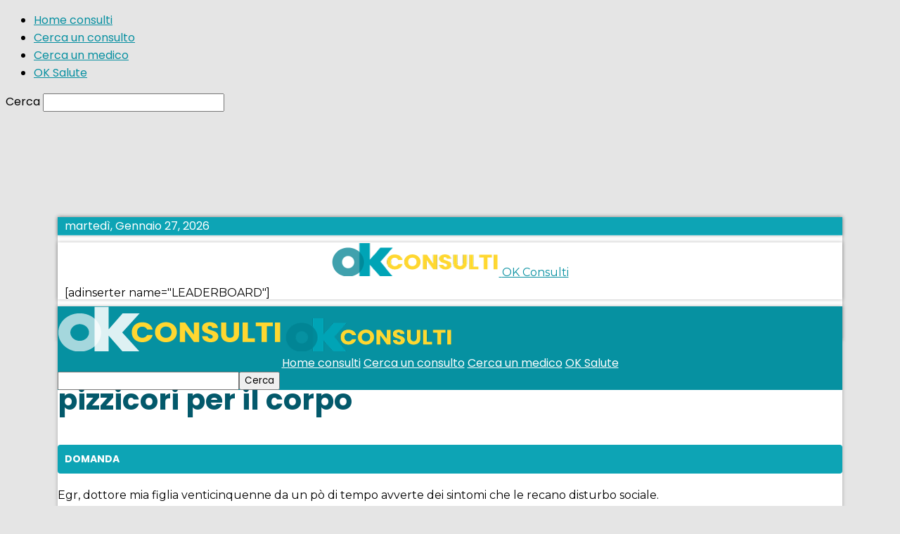

--- FILE ---
content_type: text/html; charset=UTF-8
request_url: https://ok-consulti.ok-salute.it/consulti-medici/pizzicori-per-il-corpo/
body_size: 183047
content:
<!doctype html >
<!--[if IE 8]>    <html class="ie8" lang="en"> <![endif]-->
<!--[if IE 9]>    <html class="ie9" lang="en"> <![endif]-->
<!--[if gt IE 8]><!--> <html lang="it-IT"> <!--<![endif]-->
<head>
    <title>pizzicori per il corpo  | OK Consulti</title>
    <meta charset="UTF-8" />
    <meta name="viewport" content="width=device-width, initial-scale=1.0">
    <link rel="pingback" href="https://ok-consulti.ok-salute.it/xmlrpc.php" />
    <meta name='robots' content='max-image-preview:large' />
<link rel="icon" type="image/png" href="https://www.ok-salute.it/wp-content/uploads/2018/06/favicon-2.png"><link rel="apple-touch-icon-precomposed" sizes="76x76" href="https://www.ok-salute.it/wp-content/uploads/2018/06/logo_mobile-1.png"/><link rel="apple-touch-icon-precomposed" sizes="120x120" href="https://www.ok-salute.it/wp-content/uploads/2018/06/logo_mobile-1.png"/><link rel="apple-touch-icon-precomposed" sizes="152x152" href="https://www.ok-salute.it/wp-content/uploads/2018/06/logo_mobile-1.png"/><link rel="apple-touch-icon-precomposed" sizes="114x114" href="https://www.ok-salute.it/wp-content/uploads/2018/06/logo_mobile-1.png"/><link rel="apple-touch-icon-precomposed" sizes="144x144" href="https://www.ok-salute.it/wp-content/uploads/2018/06/logo_mobile-1.png"/><link rel='dns-prefetch' href='//fonts.googleapis.com' />
<link rel="alternate" type="application/rss+xml" title="OK Consulti &raquo; Feed" href="https://ok-consulti.ok-salute.it/feed/" />
<link rel="alternate" type="application/rss+xml" title="OK Consulti &raquo; Feed dei commenti" href="https://ok-consulti.ok-salute.it/comments/feed/" />
<script type="text/javascript">
/* <![CDATA[ */
window._wpemojiSettings = {"baseUrl":"https:\/\/s.w.org\/images\/core\/emoji\/15.0.3\/72x72\/","ext":".png","svgUrl":"https:\/\/s.w.org\/images\/core\/emoji\/15.0.3\/svg\/","svgExt":".svg","source":{"concatemoji":"https:\/\/ok-consulti.ok-salute.it\/wp-includes\/js\/wp-emoji-release.min.js?ver=6.6.4"}};
/*! This file is auto-generated */
!function(i,n){var o,s,e;function c(e){try{var t={supportTests:e,timestamp:(new Date).valueOf()};sessionStorage.setItem(o,JSON.stringify(t))}catch(e){}}function p(e,t,n){e.clearRect(0,0,e.canvas.width,e.canvas.height),e.fillText(t,0,0);var t=new Uint32Array(e.getImageData(0,0,e.canvas.width,e.canvas.height).data),r=(e.clearRect(0,0,e.canvas.width,e.canvas.height),e.fillText(n,0,0),new Uint32Array(e.getImageData(0,0,e.canvas.width,e.canvas.height).data));return t.every(function(e,t){return e===r[t]})}function u(e,t,n){switch(t){case"flag":return n(e,"\ud83c\udff3\ufe0f\u200d\u26a7\ufe0f","\ud83c\udff3\ufe0f\u200b\u26a7\ufe0f")?!1:!n(e,"\ud83c\uddfa\ud83c\uddf3","\ud83c\uddfa\u200b\ud83c\uddf3")&&!n(e,"\ud83c\udff4\udb40\udc67\udb40\udc62\udb40\udc65\udb40\udc6e\udb40\udc67\udb40\udc7f","\ud83c\udff4\u200b\udb40\udc67\u200b\udb40\udc62\u200b\udb40\udc65\u200b\udb40\udc6e\u200b\udb40\udc67\u200b\udb40\udc7f");case"emoji":return!n(e,"\ud83d\udc26\u200d\u2b1b","\ud83d\udc26\u200b\u2b1b")}return!1}function f(e,t,n){var r="undefined"!=typeof WorkerGlobalScope&&self instanceof WorkerGlobalScope?new OffscreenCanvas(300,150):i.createElement("canvas"),a=r.getContext("2d",{willReadFrequently:!0}),o=(a.textBaseline="top",a.font="600 32px Arial",{});return e.forEach(function(e){o[e]=t(a,e,n)}),o}function t(e){var t=i.createElement("script");t.src=e,t.defer=!0,i.head.appendChild(t)}"undefined"!=typeof Promise&&(o="wpEmojiSettingsSupports",s=["flag","emoji"],n.supports={everything:!0,everythingExceptFlag:!0},e=new Promise(function(e){i.addEventListener("DOMContentLoaded",e,{once:!0})}),new Promise(function(t){var n=function(){try{var e=JSON.parse(sessionStorage.getItem(o));if("object"==typeof e&&"number"==typeof e.timestamp&&(new Date).valueOf()<e.timestamp+604800&&"object"==typeof e.supportTests)return e.supportTests}catch(e){}return null}();if(!n){if("undefined"!=typeof Worker&&"undefined"!=typeof OffscreenCanvas&&"undefined"!=typeof URL&&URL.createObjectURL&&"undefined"!=typeof Blob)try{var e="postMessage("+f.toString()+"("+[JSON.stringify(s),u.toString(),p.toString()].join(",")+"));",r=new Blob([e],{type:"text/javascript"}),a=new Worker(URL.createObjectURL(r),{name:"wpTestEmojiSupports"});return void(a.onmessage=function(e){c(n=e.data),a.terminate(),t(n)})}catch(e){}c(n=f(s,u,p))}t(n)}).then(function(e){for(var t in e)n.supports[t]=e[t],n.supports.everything=n.supports.everything&&n.supports[t],"flag"!==t&&(n.supports.everythingExceptFlag=n.supports.everythingExceptFlag&&n.supports[t]);n.supports.everythingExceptFlag=n.supports.everythingExceptFlag&&!n.supports.flag,n.DOMReady=!1,n.readyCallback=function(){n.DOMReady=!0}}).then(function(){return e}).then(function(){var e;n.supports.everything||(n.readyCallback(),(e=n.source||{}).concatemoji?t(e.concatemoji):e.wpemoji&&e.twemoji&&(t(e.twemoji),t(e.wpemoji)))}))}((window,document),window._wpemojiSettings);
/* ]]> */
</script>
<link rel='stylesheet' id='formidable-css' href='https://ok-consulti.ok-salute.it/wp-content/plugins/formidable/css/formidableforms.css?ver=10311205' type='text/css' media='all' />
<link rel='stylesheet' id='wp-components-css' href='https://ok-consulti.ok-salute.it/wp-includes/css/dist/components/style.min.css?ver=6.6.4' type='text/css' media='all' />
<link rel='stylesheet' id='wp-preferences-css' href='https://ok-consulti.ok-salute.it/wp-includes/css/dist/preferences/style.min.css?ver=6.6.4' type='text/css' media='all' />
<link rel='stylesheet' id='wp-block-editor-css' href='https://ok-consulti.ok-salute.it/wp-includes/css/dist/block-editor/style.min.css?ver=6.6.4' type='text/css' media='all' />
<link rel='stylesheet' id='wp-reusable-blocks-css' href='https://ok-consulti.ok-salute.it/wp-includes/css/dist/reusable-blocks/style.min.css?ver=6.6.4' type='text/css' media='all' />
<link rel='stylesheet' id='wp-patterns-css' href='https://ok-consulti.ok-salute.it/wp-includes/css/dist/patterns/style.min.css?ver=6.6.4' type='text/css' media='all' />
<link rel='stylesheet' id='wp-editor-css' href='https://ok-consulti.ok-salute.it/wp-includes/css/dist/editor/style.min.css?ver=6.6.4' type='text/css' media='all' />
<link rel='stylesheet' id='toolset_blocks-style-css-css' href='https://ok-consulti.ok-salute.it/wp-content/plugins/toolset-blocks/public/css/style.css?ver=0.9.2' type='text/css' media='all' />
<style id='wp-emoji-styles-inline-css' type='text/css'>

	img.wp-smiley, img.emoji {
		display: inline !important;
		border: none !important;
		box-shadow: none !important;
		height: 1em !important;
		width: 1em !important;
		margin: 0 0.07em !important;
		vertical-align: -0.1em !important;
		background: none !important;
		padding: 0 !important;
	}
</style>
<link rel='stylesheet' id='wp-block-library-css' href='https://ok-consulti.ok-salute.it/wp-includes/css/dist/block-library/style.min.css?ver=6.6.4' type='text/css' media='all' />
<style id='classic-theme-styles-inline-css' type='text/css'>
/*! This file is auto-generated */
.wp-block-button__link{color:#fff;background-color:#32373c;border-radius:9999px;box-shadow:none;text-decoration:none;padding:calc(.667em + 2px) calc(1.333em + 2px);font-size:1.125em}.wp-block-file__button{background:#32373c;color:#fff;text-decoration:none}
</style>
<style id='global-styles-inline-css' type='text/css'>
:root{--wp--preset--aspect-ratio--square: 1;--wp--preset--aspect-ratio--4-3: 4/3;--wp--preset--aspect-ratio--3-4: 3/4;--wp--preset--aspect-ratio--3-2: 3/2;--wp--preset--aspect-ratio--2-3: 2/3;--wp--preset--aspect-ratio--16-9: 16/9;--wp--preset--aspect-ratio--9-16: 9/16;--wp--preset--color--black: #000000;--wp--preset--color--cyan-bluish-gray: #abb8c3;--wp--preset--color--white: #ffffff;--wp--preset--color--pale-pink: #f78da7;--wp--preset--color--vivid-red: #cf2e2e;--wp--preset--color--luminous-vivid-orange: #ff6900;--wp--preset--color--luminous-vivid-amber: #fcb900;--wp--preset--color--light-green-cyan: #7bdcb5;--wp--preset--color--vivid-green-cyan: #00d084;--wp--preset--color--pale-cyan-blue: #8ed1fc;--wp--preset--color--vivid-cyan-blue: #0693e3;--wp--preset--color--vivid-purple: #9b51e0;--wp--preset--gradient--vivid-cyan-blue-to-vivid-purple: linear-gradient(135deg,rgba(6,147,227,1) 0%,rgb(155,81,224) 100%);--wp--preset--gradient--light-green-cyan-to-vivid-green-cyan: linear-gradient(135deg,rgb(122,220,180) 0%,rgb(0,208,130) 100%);--wp--preset--gradient--luminous-vivid-amber-to-luminous-vivid-orange: linear-gradient(135deg,rgba(252,185,0,1) 0%,rgba(255,105,0,1) 100%);--wp--preset--gradient--luminous-vivid-orange-to-vivid-red: linear-gradient(135deg,rgba(255,105,0,1) 0%,rgb(207,46,46) 100%);--wp--preset--gradient--very-light-gray-to-cyan-bluish-gray: linear-gradient(135deg,rgb(238,238,238) 0%,rgb(169,184,195) 100%);--wp--preset--gradient--cool-to-warm-spectrum: linear-gradient(135deg,rgb(74,234,220) 0%,rgb(151,120,209) 20%,rgb(207,42,186) 40%,rgb(238,44,130) 60%,rgb(251,105,98) 80%,rgb(254,248,76) 100%);--wp--preset--gradient--blush-light-purple: linear-gradient(135deg,rgb(255,206,236) 0%,rgb(152,150,240) 100%);--wp--preset--gradient--blush-bordeaux: linear-gradient(135deg,rgb(254,205,165) 0%,rgb(254,45,45) 50%,rgb(107,0,62) 100%);--wp--preset--gradient--luminous-dusk: linear-gradient(135deg,rgb(255,203,112) 0%,rgb(199,81,192) 50%,rgb(65,88,208) 100%);--wp--preset--gradient--pale-ocean: linear-gradient(135deg,rgb(255,245,203) 0%,rgb(182,227,212) 50%,rgb(51,167,181) 100%);--wp--preset--gradient--electric-grass: linear-gradient(135deg,rgb(202,248,128) 0%,rgb(113,206,126) 100%);--wp--preset--gradient--midnight: linear-gradient(135deg,rgb(2,3,129) 0%,rgb(40,116,252) 100%);--wp--preset--font-size--small: 11px;--wp--preset--font-size--medium: 20px;--wp--preset--font-size--large: 32px;--wp--preset--font-size--x-large: 42px;--wp--preset--font-size--regular: 15px;--wp--preset--font-size--larger: 50px;--wp--preset--spacing--20: 0.44rem;--wp--preset--spacing--30: 0.67rem;--wp--preset--spacing--40: 1rem;--wp--preset--spacing--50: 1.5rem;--wp--preset--spacing--60: 2.25rem;--wp--preset--spacing--70: 3.38rem;--wp--preset--spacing--80: 5.06rem;--wp--preset--shadow--natural: 6px 6px 9px rgba(0, 0, 0, 0.2);--wp--preset--shadow--deep: 12px 12px 50px rgba(0, 0, 0, 0.4);--wp--preset--shadow--sharp: 6px 6px 0px rgba(0, 0, 0, 0.2);--wp--preset--shadow--outlined: 6px 6px 0px -3px rgba(255, 255, 255, 1), 6px 6px rgba(0, 0, 0, 1);--wp--preset--shadow--crisp: 6px 6px 0px rgba(0, 0, 0, 1);}:where(.is-layout-flex){gap: 0.5em;}:where(.is-layout-grid){gap: 0.5em;}body .is-layout-flex{display: flex;}.is-layout-flex{flex-wrap: wrap;align-items: center;}.is-layout-flex > :is(*, div){margin: 0;}body .is-layout-grid{display: grid;}.is-layout-grid > :is(*, div){margin: 0;}:where(.wp-block-columns.is-layout-flex){gap: 2em;}:where(.wp-block-columns.is-layout-grid){gap: 2em;}:where(.wp-block-post-template.is-layout-flex){gap: 1.25em;}:where(.wp-block-post-template.is-layout-grid){gap: 1.25em;}.has-black-color{color: var(--wp--preset--color--black) !important;}.has-cyan-bluish-gray-color{color: var(--wp--preset--color--cyan-bluish-gray) !important;}.has-white-color{color: var(--wp--preset--color--white) !important;}.has-pale-pink-color{color: var(--wp--preset--color--pale-pink) !important;}.has-vivid-red-color{color: var(--wp--preset--color--vivid-red) !important;}.has-luminous-vivid-orange-color{color: var(--wp--preset--color--luminous-vivid-orange) !important;}.has-luminous-vivid-amber-color{color: var(--wp--preset--color--luminous-vivid-amber) !important;}.has-light-green-cyan-color{color: var(--wp--preset--color--light-green-cyan) !important;}.has-vivid-green-cyan-color{color: var(--wp--preset--color--vivid-green-cyan) !important;}.has-pale-cyan-blue-color{color: var(--wp--preset--color--pale-cyan-blue) !important;}.has-vivid-cyan-blue-color{color: var(--wp--preset--color--vivid-cyan-blue) !important;}.has-vivid-purple-color{color: var(--wp--preset--color--vivid-purple) !important;}.has-black-background-color{background-color: var(--wp--preset--color--black) !important;}.has-cyan-bluish-gray-background-color{background-color: var(--wp--preset--color--cyan-bluish-gray) !important;}.has-white-background-color{background-color: var(--wp--preset--color--white) !important;}.has-pale-pink-background-color{background-color: var(--wp--preset--color--pale-pink) !important;}.has-vivid-red-background-color{background-color: var(--wp--preset--color--vivid-red) !important;}.has-luminous-vivid-orange-background-color{background-color: var(--wp--preset--color--luminous-vivid-orange) !important;}.has-luminous-vivid-amber-background-color{background-color: var(--wp--preset--color--luminous-vivid-amber) !important;}.has-light-green-cyan-background-color{background-color: var(--wp--preset--color--light-green-cyan) !important;}.has-vivid-green-cyan-background-color{background-color: var(--wp--preset--color--vivid-green-cyan) !important;}.has-pale-cyan-blue-background-color{background-color: var(--wp--preset--color--pale-cyan-blue) !important;}.has-vivid-cyan-blue-background-color{background-color: var(--wp--preset--color--vivid-cyan-blue) !important;}.has-vivid-purple-background-color{background-color: var(--wp--preset--color--vivid-purple) !important;}.has-black-border-color{border-color: var(--wp--preset--color--black) !important;}.has-cyan-bluish-gray-border-color{border-color: var(--wp--preset--color--cyan-bluish-gray) !important;}.has-white-border-color{border-color: var(--wp--preset--color--white) !important;}.has-pale-pink-border-color{border-color: var(--wp--preset--color--pale-pink) !important;}.has-vivid-red-border-color{border-color: var(--wp--preset--color--vivid-red) !important;}.has-luminous-vivid-orange-border-color{border-color: var(--wp--preset--color--luminous-vivid-orange) !important;}.has-luminous-vivid-amber-border-color{border-color: var(--wp--preset--color--luminous-vivid-amber) !important;}.has-light-green-cyan-border-color{border-color: var(--wp--preset--color--light-green-cyan) !important;}.has-vivid-green-cyan-border-color{border-color: var(--wp--preset--color--vivid-green-cyan) !important;}.has-pale-cyan-blue-border-color{border-color: var(--wp--preset--color--pale-cyan-blue) !important;}.has-vivid-cyan-blue-border-color{border-color: var(--wp--preset--color--vivid-cyan-blue) !important;}.has-vivid-purple-border-color{border-color: var(--wp--preset--color--vivid-purple) !important;}.has-vivid-cyan-blue-to-vivid-purple-gradient-background{background: var(--wp--preset--gradient--vivid-cyan-blue-to-vivid-purple) !important;}.has-light-green-cyan-to-vivid-green-cyan-gradient-background{background: var(--wp--preset--gradient--light-green-cyan-to-vivid-green-cyan) !important;}.has-luminous-vivid-amber-to-luminous-vivid-orange-gradient-background{background: var(--wp--preset--gradient--luminous-vivid-amber-to-luminous-vivid-orange) !important;}.has-luminous-vivid-orange-to-vivid-red-gradient-background{background: var(--wp--preset--gradient--luminous-vivid-orange-to-vivid-red) !important;}.has-very-light-gray-to-cyan-bluish-gray-gradient-background{background: var(--wp--preset--gradient--very-light-gray-to-cyan-bluish-gray) !important;}.has-cool-to-warm-spectrum-gradient-background{background: var(--wp--preset--gradient--cool-to-warm-spectrum) !important;}.has-blush-light-purple-gradient-background{background: var(--wp--preset--gradient--blush-light-purple) !important;}.has-blush-bordeaux-gradient-background{background: var(--wp--preset--gradient--blush-bordeaux) !important;}.has-luminous-dusk-gradient-background{background: var(--wp--preset--gradient--luminous-dusk) !important;}.has-pale-ocean-gradient-background{background: var(--wp--preset--gradient--pale-ocean) !important;}.has-electric-grass-gradient-background{background: var(--wp--preset--gradient--electric-grass) !important;}.has-midnight-gradient-background{background: var(--wp--preset--gradient--midnight) !important;}.has-small-font-size{font-size: var(--wp--preset--font-size--small) !important;}.has-medium-font-size{font-size: var(--wp--preset--font-size--medium) !important;}.has-large-font-size{font-size: var(--wp--preset--font-size--large) !important;}.has-x-large-font-size{font-size: var(--wp--preset--font-size--x-large) !important;}
:where(.wp-block-post-template.is-layout-flex){gap: 1.25em;}:where(.wp-block-post-template.is-layout-grid){gap: 1.25em;}
:where(.wp-block-columns.is-layout-flex){gap: 2em;}:where(.wp-block-columns.is-layout-grid){gap: 2em;}
:root :where(.wp-block-pullquote){font-size: 1.5em;line-height: 1.6;}
</style>
<link rel='stylesheet' id='td-plugin-multi-purpose-css' href='https://ok-consulti.ok-salute.it/wp-content/plugins/td-composer/td-multi-purpose/style.css?ver=61179afdbbd6a8d8c8a7f82ae3fcd87d' type='text/css' media='all' />
<link rel='stylesheet' id='google-fonts-style-css' href='https://fonts.googleapis.com/css?family=Poppins%3A400%2C300%2C300italic%2C600%2C600italic%2C700%2C700italic%7CQuestrial%3A400%2C300%2C300italic%2C600%2C600italic%2C700%2C700italic%7CMontserrat%3A400%2C300%2C300italic%2C600%2C600italic%2C700%2C700italic%7COpen+Sans%3A300italic%2C400%2C400italic%2C600%2C600italic%2C700%2C300%2C700italic%7CRoboto%3A300%2C400%2C400italic%2C500%2C500italic%2C700%2C900%2C300italic%2C600%2C600italic%2C700italic&#038;subset=latin%2Clatin-ext&#038;ver=9.7.3' type='text/css' media='all' />
<link rel='stylesheet' id='toolset_bootstrap_styles-css' href='https://ok-consulti.ok-salute.it/wp-content/plugins/layouts/vendor/toolset/toolset-common/res/lib/bootstrap/css/bootstrap.css?ver=3.3.4.1' type='text/css' media='screen' />
<link rel='stylesheet' id='toolset-common-css' href='https://ok-consulti.ok-salute.it/wp-content/plugins/layouts/vendor/toolset/toolset-common/res/css/toolset-common.css?ver=3.3.4.1' type='text/css' media='screen' />
<link rel='stylesheet' id='onthego-admin-styles-icons-css' href='https://ok-consulti.ok-salute.it/wp-content/plugins/layouts/vendor/toolset/onthego-resources/onthegosystems-icons/css/onthegosystems-icons.css?ver=4.0' type='text/css' media='all' />
<link rel='stylesheet' id='onthego-admin-styles-colors-css' href='https://ok-consulti.ok-salute.it/wp-content/plugins/layouts/vendor/toolset/onthego-resources/onthego-styles/onthego-colors.css?ver=4.0' type='text/css' media='all' />
<link rel='stylesheet' id='onthego-admin-styles-helper-css' href='https://ok-consulti.ok-salute.it/wp-content/plugins/layouts/vendor/toolset/onthego-resources/onthego-styles/onthego-styles-helper.css?ver=4.0' type='text/css' media='all' />
<link rel='stylesheet' id='onthego-admin-styles-core-css' href='https://ok-consulti.ok-salute.it/wp-content/plugins/layouts/vendor/toolset/onthego-resources/onthego-styles/onthego-admin-styles.css?ver=4.0' type='text/css' media='all' />
<link rel='stylesheet' id='onthego-admin-styles-buttons-css' href='https://ok-consulti.ok-salute.it/wp-content/plugins/layouts/vendor/toolset/onthego-resources/onthego-styles/onthego-buttons.css?ver=4.0' type='text/css' media='all' />
<link rel='stylesheet' id='onthego-admin-styles-css' href='https://ok-consulti.ok-salute.it/wp-content/plugins/layouts/vendor/toolset/onthego-resources/onthego-styles/onthego-styles.css?ver=4.0' type='text/css' media='all' />
<link rel='stylesheet' id='td-theme-css' href='https://ok-consulti.ok-salute.it/wp-content/themes/Newspaper/style.css?ver=9.7.3' type='text/css' media='all' />
<style id='td-theme-inline-css' type='text/css'>
    
        @media (max-width: 767px) {
            .td-header-desktop-wrap {
                display: none;
            }
        }
        @media (min-width: 767px) {
            .td-header-mobile-wrap {
                display: none;
            }
        }
    
	
</style>
<link rel='stylesheet' id='td-legacy-framework-front-style-css' href='https://ok-consulti.ok-salute.it/wp-content/plugins/td-composer/legacy/Newspaper/assets/css/td_legacy_main.css?ver=61179afdbbd6a8d8c8a7f82ae3fcd87d' type='text/css' media='all' />
<script type="text/javascript" src="https://ok-consulti.ok-salute.it/wp-includes/js/jquery/jquery.min.js?ver=3.7.1" id="jquery-core-js"></script>
<script type="text/javascript" src="https://ok-consulti.ok-salute.it/wp-includes/js/jquery/jquery-migrate.min.js?ver=3.4.1" id="jquery-migrate-js"></script>
<link rel="https://api.w.org/" href="https://ok-consulti.ok-salute.it/wp-json/" /><link rel="EditURI" type="application/rsd+xml" title="RSD" href="https://ok-consulti.ok-salute.it/xmlrpc.php?rsd" />
<meta name="generator" content="WordPress 6.6.4" />
<link rel="canonical" href="https://ok-consulti.ok-salute.it/consulti-medici/pizzicori-per-il-corpo/" />
<link rel='shortlink' href='https://ok-consulti.ok-salute.it/?p=364997' />
<link rel="alternate" title="oEmbed (JSON)" type="application/json+oembed" href="https://ok-consulti.ok-salute.it/wp-json/oembed/1.0/embed?url=https%3A%2F%2Fok-consulti.ok-salute.it%2Fconsulti-medici%2Fpizzicori-per-il-corpo%2F" />
<link rel="alternate" title="oEmbed (XML)" type="text/xml+oembed" href="https://ok-consulti.ok-salute.it/wp-json/oembed/1.0/embed?url=https%3A%2F%2Fok-consulti.ok-salute.it%2Fconsulti-medici%2Fpizzicori-per-il-corpo%2F&#038;format=xml" />
<script type="text/javascript">document.documentElement.className += " js";</script>
<!--[if lt IE 9]><script src="https://cdnjs.cloudflare.com/ajax/libs/html5shiv/3.7.3/html5shiv.js"></script><![endif]-->
    			<script>
				window.tdwGlobal = {"adminUrl":"https:\/\/ok-consulti.ok-salute.it\/wp-admin\/","wpRestNonce":"c8e3fd349f","wpRestUrl":"https:\/\/ok-consulti.ok-salute.it\/wp-json\/","permalinkStructure":"\/%category%\/%postname%\/"};
			</script>
			
<!-- Schema & Structured Data For WP v1.9.79 - -->
<script type="application/ld+json" class="saswp-schema-markup-output">
[{"@context":"https:\/\/schema.org","@graph":[{"@context":"https:\/\/schema.org","@type":"SiteNavigationElement","@id":"https:\/\/ok-consulti.ok-salute.it\/#header-menu","name":"Home consulti","url":"https:\/\/ok-consulti.ok-salute.it\/"},{"@context":"https:\/\/schema.org","@type":"SiteNavigationElement","@id":"https:\/\/ok-consulti.ok-salute.it\/#header-menu","name":"Chiedi un consulto","url":"https:\/\/ok-consulti.ok-salute.it\/specializzazioni\/"},{"@context":"https:\/\/schema.org","@type":"SiteNavigationElement","@id":"https:\/\/ok-consulti.ok-salute.it\/#header-menu","name":"Cerca un consulto","url":"https:\/\/ok-consulti.ok-salute.it\/?s&#038;post_type=consulti-medici"},{"@context":"https:\/\/schema.org","@type":"SiteNavigationElement","@id":"https:\/\/ok-consulti.ok-salute.it\/#header-menu","name":"Cerca un medico","url":"https:\/\/ok-consulti.ok-salute.it\/?s&#038;post_type=medici"},{"@context":"https:\/\/schema.org","@type":"SiteNavigationElement","@id":"https:\/\/ok-consulti.ok-salute.it\/#header-menu","name":"Dizionario medico","url":"?s=&#038;post_type=dizionario-medico&#038;orderby=relevance&#038;order=ASC"},{"@context":"https:\/\/schema.org","@type":"SiteNavigationElement","@id":"https:\/\/ok-consulti.ok-salute.it\/#header-menu","name":"OK Salute","url":"https:\/\/ok-salute.it"}]}]
</script>


<!-- JS generated by theme -->

<script>
    
    

	    var tdBlocksArray = []; //here we store all the items for the current page

	    //td_block class - each ajax block uses a object of this class for requests
	    function tdBlock() {
		    this.id = '';
		    this.block_type = 1; //block type id (1-234 etc)
		    this.atts = '';
		    this.td_column_number = '';
		    this.td_current_page = 1; //
		    this.post_count = 0; //from wp
		    this.found_posts = 0; //from wp
		    this.max_num_pages = 0; //from wp
		    this.td_filter_value = ''; //current live filter value
		    this.is_ajax_running = false;
		    this.td_user_action = ''; // load more or infinite loader (used by the animation)
		    this.header_color = '';
		    this.ajax_pagination_infinite_stop = ''; //show load more at page x
	    }


        // td_js_generator - mini detector
        (function(){
            var htmlTag = document.getElementsByTagName("html")[0];

	        if ( navigator.userAgent.indexOf("MSIE 10.0") > -1 ) {
                htmlTag.className += ' ie10';
            }

            if ( !!navigator.userAgent.match(/Trident.*rv\:11\./) ) {
                htmlTag.className += ' ie11';
            }

	        if ( navigator.userAgent.indexOf("Edge") > -1 ) {
                htmlTag.className += ' ieEdge';
            }

            if ( /(iPad|iPhone|iPod)/g.test(navigator.userAgent) ) {
                htmlTag.className += ' td-md-is-ios';
            }

            var user_agent = navigator.userAgent.toLowerCase();
            if ( user_agent.indexOf("android") > -1 ) {
                htmlTag.className += ' td-md-is-android';
            }

            if ( -1 !== navigator.userAgent.indexOf('Mac OS X')  ) {
                htmlTag.className += ' td-md-is-os-x';
            }

            if ( /chrom(e|ium)/.test(navigator.userAgent.toLowerCase()) ) {
               htmlTag.className += ' td-md-is-chrome';
            }

            if ( -1 !== navigator.userAgent.indexOf('Firefox') ) {
                htmlTag.className += ' td-md-is-firefox';
            }

            if ( -1 !== navigator.userAgent.indexOf('Safari') && -1 === navigator.userAgent.indexOf('Chrome') ) {
                htmlTag.className += ' td-md-is-safari';
            }

            if( -1 !== navigator.userAgent.indexOf('IEMobile') ){
                htmlTag.className += ' td-md-is-iemobile';
            }

        })();




        var tdLocalCache = {};

        ( function () {
            "use strict";

            tdLocalCache = {
                data: {},
                remove: function (resource_id) {
                    delete tdLocalCache.data[resource_id];
                },
                exist: function (resource_id) {
                    return tdLocalCache.data.hasOwnProperty(resource_id) && tdLocalCache.data[resource_id] !== null;
                },
                get: function (resource_id) {
                    return tdLocalCache.data[resource_id];
                },
                set: function (resource_id, cachedData) {
                    tdLocalCache.remove(resource_id);
                    tdLocalCache.data[resource_id] = cachedData;
                }
            };
        })();

    
    
var td_viewport_interval_list=[{"limitBottom":767,"sidebarWidth":228},{"limitBottom":1018,"sidebarWidth":300},{"limitBottom":1140,"sidebarWidth":324}];
var tdc_is_installed="yes";
var td_ajax_url="https:\/\/ok-consulti.ok-salute.it\/wp-admin\/admin-ajax.php?td_theme_name=Newspaper&v=9.7.3";
var td_get_template_directory_uri="https:\/\/ok-consulti.ok-salute.it\/wp-content\/plugins\/td-composer\/legacy\/common";
var tds_snap_menu="snap";
var tds_logo_on_sticky="";
var tds_header_style="3";
var td_please_wait="Attendere prego...";
var td_email_user_pass_incorrect="User o password errati";
var td_email_user_incorrect="Email o user errati";
var td_email_incorrect="Email errata";
var tds_more_articles_on_post_enable="";
var tds_more_articles_on_post_time_to_wait="";
var tds_more_articles_on_post_pages_distance_from_top=1000;
var tds_theme_color_site_wide="#0890a1";
var tds_smart_sidebar="enabled";
var tdThemeName="Newspaper";
var td_magnific_popup_translation_tPrev="Precedente (freccia sinistra)";
var td_magnific_popup_translation_tNext="Successivo (freccia destra)";
var td_magnific_popup_translation_tCounter="%curr% di %total%";
var td_magnific_popup_translation_ajax_tError="Il contenuto di %url% non pu\u00f2 essere caricato";
var td_magnific_popup_translation_image_tError="L'immagine #%curr% non pu\u00f2 essere caricata";
var tdBlockNonce="37c1608ec0";
var tdDateNamesI18n={"month_names":["Gennaio","Febbraio","Marzo","Aprile","Maggio","Giugno","Luglio","Agosto","Settembre","Ottobre","Novembre","Dicembre"],"month_names_short":["Gen","Feb","Mar","Apr","Mag","Giu","Lug","Ago","Set","Ott","Nov","Dic"],"day_names":["domenica","luned\u00ec","marted\u00ec","mercoled\u00ec","gioved\u00ec","venerd\u00ec","sabato"],"day_names_short":["Dom","Lun","Mar","Mer","Gio","Ven","Sab"]};
var td_ad_background_click_link="";
var td_ad_background_click_target="";
</script>


<!-- Header style compiled by theme -->

<style>
    

body {
	background-color:#e5e5e5;
}
.td-header-wrap .black-menu .sf-menu > .current-menu-item > a,
    .td-header-wrap .black-menu .sf-menu > .current-menu-ancestor > a,
    .td-header-wrap .black-menu .sf-menu > .current-category-ancestor > a,
    .td-header-wrap .black-menu .sf-menu > li > a:hover,
    .td-header-wrap .black-menu .sf-menu > .sfHover > a,
    .td-header-style-12 .td-header-menu-wrap-full,
    .sf-menu > .current-menu-item > a:after,
    .sf-menu > .current-menu-ancestor > a:after,
    .sf-menu > .current-category-ancestor > a:after,
    .sf-menu > li:hover > a:after,
    .sf-menu > .sfHover > a:after,
    .td-header-style-12 .td-affix,
    .header-search-wrap .td-drop-down-search:after,
    .header-search-wrap .td-drop-down-search .btn:hover,
    input[type=submit]:hover,
    .td-read-more a,
    .td-post-category:hover,
    .td-grid-style-1.td-hover-1 .td-big-grid-post:hover .td-post-category,
    .td-grid-style-5.td-hover-1 .td-big-grid-post:hover .td-post-category,
    .td_top_authors .td-active .td-author-post-count,
    .td_top_authors .td-active .td-author-comments-count,
    .td_top_authors .td_mod_wrap:hover .td-author-post-count,
    .td_top_authors .td_mod_wrap:hover .td-author-comments-count,
    .td-404-sub-sub-title a:hover,
    .td-search-form-widget .wpb_button:hover,
    .td-rating-bar-wrap div,
    .td_category_template_3 .td-current-sub-category,
    .dropcap,
    .td_wrapper_video_playlist .td_video_controls_playlist_wrapper,
    .wpb_default,
    .wpb_default:hover,
    .td-left-smart-list:hover,
    .td-right-smart-list:hover,
    .woocommerce-checkout .woocommerce input.button:hover,
    .woocommerce-page .woocommerce a.button:hover,
    .woocommerce-account div.woocommerce .button:hover,
    #bbpress-forums button:hover,
    .bbp_widget_login .button:hover,
    .td-footer-wrapper .td-post-category,
    .td-footer-wrapper .widget_product_search input[type="submit"]:hover,
    .woocommerce .product a.button:hover,
    .woocommerce .product #respond input#submit:hover,
    .woocommerce .checkout input#place_order:hover,
    .woocommerce .woocommerce.widget .button:hover,
    .single-product .product .summary .cart .button:hover,
    .woocommerce-cart .woocommerce table.cart .button:hover,
    .woocommerce-cart .woocommerce .shipping-calculator-form .button:hover,
    .td-next-prev-wrap a:hover,
    .td-load-more-wrap a:hover,
    .td-post-small-box a:hover,
    .page-nav .current,
    .page-nav:first-child > div,
    .td_category_template_8 .td-category-header .td-category a.td-current-sub-category,
    .td_category_template_4 .td-category-siblings .td-category a:hover,
    #bbpress-forums .bbp-pagination .current,
    #bbpress-forums #bbp-single-user-details #bbp-user-navigation li.current a,
    .td-theme-slider:hover .slide-meta-cat a,
    a.vc_btn-black:hover,
    .td-trending-now-wrapper:hover .td-trending-now-title,
    .td-scroll-up,
    .td-smart-list-button:hover,
    .td-weather-information:before,
    .td-weather-week:before,
    .td_block_exchange .td-exchange-header:before,
    .td_block_big_grid_9.td-grid-style-1 .td-post-category,
    .td_block_big_grid_9.td-grid-style-5 .td-post-category,
    .td-grid-style-6.td-hover-1 .td-module-thumb:after,
    .td-pulldown-syle-2 .td-subcat-dropdown ul:after,
    .td_block_template_9 .td-block-title:after,
    .td_block_template_15 .td-block-title:before,
    div.wpforms-container .wpforms-form div.wpforms-submit-container button[type=submit] {
        background-color: #0890a1;
    }

    .td_block_template_4 .td-related-title .td-cur-simple-item:before {
        border-color: #0890a1 transparent transparent transparent !important;
    }

    .woocommerce .woocommerce-message .button:hover,
    .woocommerce .woocommerce-error .button:hover,
    .woocommerce .woocommerce-info .button:hover {
        background-color: #0890a1 !important;
    }
    
    
    .td_block_template_4 .td-related-title .td-cur-simple-item,
    .td_block_template_3 .td-related-title .td-cur-simple-item,
    .td_block_template_9 .td-related-title:after {
        background-color: #0890a1;
    }

    .woocommerce .product .onsale,
    .woocommerce.widget .ui-slider .ui-slider-handle {
        background: none #0890a1;
    }

    .woocommerce.widget.widget_layered_nav_filters ul li a {
        background: none repeat scroll 0 0 #0890a1 !important;
    }

    a,
    cite a:hover,
    .td_mega_menu_sub_cats .cur-sub-cat,
    .td-mega-span h3 a:hover,
    .td_mod_mega_menu:hover .entry-title a,
    .header-search-wrap .result-msg a:hover,
    .td-header-top-menu .td-drop-down-search .td_module_wrap:hover .entry-title a,
    .td-header-top-menu .td-icon-search:hover,
    .td-header-wrap .result-msg a:hover,
    .top-header-menu li a:hover,
    .top-header-menu .current-menu-item > a,
    .top-header-menu .current-menu-ancestor > a,
    .top-header-menu .current-category-ancestor > a,
    .td-social-icon-wrap > a:hover,
    .td-header-sp-top-widget .td-social-icon-wrap a:hover,
    .td-page-content blockquote p,
    .td-post-content blockquote p,
    .mce-content-body blockquote p,
    .comment-content blockquote p,
    .wpb_text_column blockquote p,
    .td_block_text_with_title blockquote p,
    .td_module_wrap:hover .entry-title a,
    .td-subcat-filter .td-subcat-list a:hover,
    .td-subcat-filter .td-subcat-dropdown a:hover,
    .td_quote_on_blocks,
    .dropcap2,
    .dropcap3,
    .td_top_authors .td-active .td-authors-name a,
    .td_top_authors .td_mod_wrap:hover .td-authors-name a,
    .td-post-next-prev-content a:hover,
    .author-box-wrap .td-author-social a:hover,
    .td-author-name a:hover,
    .td-author-url a:hover,
    .td_mod_related_posts:hover h3 > a,
    .td-post-template-11 .td-related-title .td-related-left:hover,
    .td-post-template-11 .td-related-title .td-related-right:hover,
    .td-post-template-11 .td-related-title .td-cur-simple-item,
    .td-post-template-11 .td_block_related_posts .td-next-prev-wrap a:hover,
    .comment-reply-link:hover,
    .logged-in-as a:hover,
    #cancel-comment-reply-link:hover,
    .td-search-query,
    .td-category-header .td-pulldown-category-filter-link:hover,
    .td-category-siblings .td-subcat-dropdown a:hover,
    .td-category-siblings .td-subcat-dropdown a.td-current-sub-category,
    .widget a:hover,
    .td_wp_recentcomments a:hover,
    .archive .widget_archive .current,
    .archive .widget_archive .current a,
    .widget_calendar tfoot a:hover,
    .woocommerce a.added_to_cart:hover,
    .woocommerce-account .woocommerce-MyAccount-navigation a:hover,
    #bbpress-forums li.bbp-header .bbp-reply-content span a:hover,
    #bbpress-forums .bbp-forum-freshness a:hover,
    #bbpress-forums .bbp-topic-freshness a:hover,
    #bbpress-forums .bbp-forums-list li a:hover,
    #bbpress-forums .bbp-forum-title:hover,
    #bbpress-forums .bbp-topic-permalink:hover,
    #bbpress-forums .bbp-topic-started-by a:hover,
    #bbpress-forums .bbp-topic-started-in a:hover,
    #bbpress-forums .bbp-body .super-sticky li.bbp-topic-title .bbp-topic-permalink,
    #bbpress-forums .bbp-body .sticky li.bbp-topic-title .bbp-topic-permalink,
    .widget_display_replies .bbp-author-name,
    .widget_display_topics .bbp-author-name,
    .footer-text-wrap .footer-email-wrap a,
    .td-subfooter-menu li a:hover,
    .footer-social-wrap a:hover,
    a.vc_btn-black:hover,
    .td-smart-list-dropdown-wrap .td-smart-list-button:hover,
    .td_module_17 .td-read-more a:hover,
    .td_module_18 .td-read-more a:hover,
    .td_module_19 .td-post-author-name a:hover,
    .td-instagram-user a,
    .td-pulldown-syle-2 .td-subcat-dropdown:hover .td-subcat-more span,
    .td-pulldown-syle-2 .td-subcat-dropdown:hover .td-subcat-more i,
    .td-pulldown-syle-3 .td-subcat-dropdown:hover .td-subcat-more span,
    .td-pulldown-syle-3 .td-subcat-dropdown:hover .td-subcat-more i,
    .td-block-title-wrap .td-wrapper-pulldown-filter .td-pulldown-filter-display-option:hover,
    .td-block-title-wrap .td-wrapper-pulldown-filter .td-pulldown-filter-display-option:hover i,
    .td-block-title-wrap .td-wrapper-pulldown-filter .td-pulldown-filter-link:hover,
    .td-block-title-wrap .td-wrapper-pulldown-filter .td-pulldown-filter-item .td-cur-simple-item,
    .td_block_template_2 .td-related-title .td-cur-simple-item,
    .td_block_template_5 .td-related-title .td-cur-simple-item,
    .td_block_template_6 .td-related-title .td-cur-simple-item,
    .td_block_template_7 .td-related-title .td-cur-simple-item,
    .td_block_template_8 .td-related-title .td-cur-simple-item,
    .td_block_template_9 .td-related-title .td-cur-simple-item,
    .td_block_template_10 .td-related-title .td-cur-simple-item,
    .td_block_template_11 .td-related-title .td-cur-simple-item,
    .td_block_template_12 .td-related-title .td-cur-simple-item,
    .td_block_template_13 .td-related-title .td-cur-simple-item,
    .td_block_template_14 .td-related-title .td-cur-simple-item,
    .td_block_template_15 .td-related-title .td-cur-simple-item,
    .td_block_template_16 .td-related-title .td-cur-simple-item,
    .td_block_template_17 .td-related-title .td-cur-simple-item,
    .td-theme-wrap .sf-menu ul .td-menu-item > a:hover,
    .td-theme-wrap .sf-menu ul .sfHover > a,
    .td-theme-wrap .sf-menu ul .current-menu-ancestor > a,
    .td-theme-wrap .sf-menu ul .current-category-ancestor > a,
    .td-theme-wrap .sf-menu ul .current-menu-item > a,
    .td_outlined_btn,
     .td_block_categories_tags .td-ct-item:hover {
        color: #0890a1;
    }

    a.vc_btn-black.vc_btn_square_outlined:hover,
    a.vc_btn-black.vc_btn_outlined:hover,
    .td-mega-menu-page .wpb_content_element ul li a:hover,
    .td-theme-wrap .td-aj-search-results .td_module_wrap:hover .entry-title a,
    .td-theme-wrap .header-search-wrap .result-msg a:hover {
        color: #0890a1 !important;
    }

    .td-next-prev-wrap a:hover,
    .td-load-more-wrap a:hover,
    .td-post-small-box a:hover,
    .page-nav .current,
    .page-nav:first-child > div,
    .td_category_template_8 .td-category-header .td-category a.td-current-sub-category,
    .td_category_template_4 .td-category-siblings .td-category a:hover,
    #bbpress-forums .bbp-pagination .current,
    .post .td_quote_box,
    .page .td_quote_box,
    a.vc_btn-black:hover,
    .td_block_template_5 .td-block-title > *,
    .td_outlined_btn {
        border-color: #0890a1;
    }

    .td_wrapper_video_playlist .td_video_currently_playing:after {
        border-color: #0890a1 !important;
    }

    .header-search-wrap .td-drop-down-search:before {
        border-color: transparent transparent #0890a1 transparent;
    }

    .block-title > span,
    .block-title > a,
    .block-title > label,
    .widgettitle,
    .widgettitle:after,
    .td-trending-now-title,
    .td-trending-now-wrapper:hover .td-trending-now-title,
    .wpb_tabs li.ui-tabs-active a,
    .wpb_tabs li:hover a,
    .vc_tta-container .vc_tta-color-grey.vc_tta-tabs-position-top.vc_tta-style-classic .vc_tta-tabs-container .vc_tta-tab.vc_active > a,
    .vc_tta-container .vc_tta-color-grey.vc_tta-tabs-position-top.vc_tta-style-classic .vc_tta-tabs-container .vc_tta-tab:hover > a,
    .td_block_template_1 .td-related-title .td-cur-simple-item,
    .woocommerce .product .products h2:not(.woocommerce-loop-product__title),
    .td-subcat-filter .td-subcat-dropdown:hover .td-subcat-more, 
    .td_3D_btn,
    .td_shadow_btn,
    .td_default_btn,
    .td_round_btn, 
    .td_outlined_btn:hover {
    	background-color: #0890a1;
    }

    .woocommerce div.product .woocommerce-tabs ul.tabs li.active {
    	background-color: #0890a1 !important;
    }

    .block-title,
    .td_block_template_1 .td-related-title,
    .wpb_tabs .wpb_tabs_nav,
    .vc_tta-container .vc_tta-color-grey.vc_tta-tabs-position-top.vc_tta-style-classic .vc_tta-tabs-container,
    .woocommerce div.product .woocommerce-tabs ul.tabs:before {
        border-color: #0890a1;
    }
    .td_block_wrap .td-subcat-item a.td-cur-simple-item {
	    color: #0890a1;
	}


    
    .td-grid-style-4 .entry-title
    {
        background-color: rgba(8, 144, 161, 0.7);
    }

    
    .block-title > span,
    .block-title > span > a,
    .block-title > a,
    .block-title > label,
    .widgettitle,
    .widgettitle:after,
    .td-trending-now-title,
    .td-trending-now-wrapper:hover .td-trending-now-title,
    .wpb_tabs li.ui-tabs-active a,
    .wpb_tabs li:hover a,
    .vc_tta-container .vc_tta-color-grey.vc_tta-tabs-position-top.vc_tta-style-classic .vc_tta-tabs-container .vc_tta-tab.vc_active > a,
    .vc_tta-container .vc_tta-color-grey.vc_tta-tabs-position-top.vc_tta-style-classic .vc_tta-tabs-container .vc_tta-tab:hover > a,
    .td_block_template_1 .td-related-title .td-cur-simple-item,
    .woocommerce .product .products h2:not(.woocommerce-loop-product__title),
    .td-subcat-filter .td-subcat-dropdown:hover .td-subcat-more,
    .td-weather-information:before,
    .td-weather-week:before,
    .td_block_exchange .td-exchange-header:before,
    .td-theme-wrap .td_block_template_3 .td-block-title > *,
    .td-theme-wrap .td_block_template_4 .td-block-title > *,
    .td-theme-wrap .td_block_template_7 .td-block-title > *,
    .td-theme-wrap .td_block_template_9 .td-block-title:after,
    .td-theme-wrap .td_block_template_10 .td-block-title::before,
    .td-theme-wrap .td_block_template_11 .td-block-title::before,
    .td-theme-wrap .td_block_template_11 .td-block-title::after,
    .td-theme-wrap .td_block_template_14 .td-block-title,
    .td-theme-wrap .td_block_template_15 .td-block-title:before,
    .td-theme-wrap .td_block_template_17 .td-block-title:before {
        background-color: #0da4b5;
    }

    .woocommerce div.product .woocommerce-tabs ul.tabs li.active {
    	background-color: #0da4b5 !important;
    }

    .block-title,
    .td_block_template_1 .td-related-title,
    .wpb_tabs .wpb_tabs_nav,
    .vc_tta-container .vc_tta-color-grey.vc_tta-tabs-position-top.vc_tta-style-classic .vc_tta-tabs-container,
    .woocommerce div.product .woocommerce-tabs ul.tabs:before,
    .td-theme-wrap .td_block_template_5 .td-block-title > *,
    .td-theme-wrap .td_block_template_17 .td-block-title,
    .td-theme-wrap .td_block_template_17 .td-block-title::before {
        border-color: #0da4b5;
    }

    .td-theme-wrap .td_block_template_4 .td-block-title > *:before,
    .td-theme-wrap .td_block_template_17 .td-block-title::after {
        border-color: #0da4b5 transparent transparent transparent;
    }
    
    .td-theme-wrap .td_block_template_4 .td-related-title .td-cur-simple-item:before {
        border-color: #0da4b5 transparent transparent transparent !important;
    }

    
    .td-header-wrap .td-header-top-menu-full,
    .td-header-wrap .top-header-menu .sub-menu {
        background-color: #0da4b5;
    }
    .td-header-style-8 .td-header-top-menu-full {
        background-color: transparent;
    }
    .td-header-style-8 .td-header-top-menu-full .td-header-top-menu {
        background-color: #0da4b5;
        padding-left: 15px;
        padding-right: 15px;
    }

    .td-header-wrap .td-header-top-menu-full .td-header-top-menu,
    .td-header-wrap .td-header-top-menu-full {
        border-bottom: none;
    }


    
    .td-header-top-menu,
    .td-header-top-menu a,
    .td-header-wrap .td-header-top-menu-full .td-header-top-menu,
    .td-header-wrap .td-header-top-menu-full a,
    .td-header-style-8 .td-header-top-menu,
    .td-header-style-8 .td-header-top-menu a,
    .td-header-top-menu .td-drop-down-search .entry-title a {
        color: #ffffff;
    }

    
    .top-header-menu .current-menu-item > a,
    .top-header-menu .current-menu-ancestor > a,
    .top-header-menu .current-category-ancestor > a,
    .top-header-menu li a:hover,
    .td-header-sp-top-widget .td-icon-search:hover {
        color: #03596b;
    }

    
    .td-header-wrap .td-header-menu-wrap-full,
    .td-header-menu-wrap.td-affix,
    .td-header-style-3 .td-header-main-menu,
    .td-header-style-3 .td-affix .td-header-main-menu,
    .td-header-style-4 .td-header-main-menu,
    .td-header-style-4 .td-affix .td-header-main-menu,
    .td-header-style-8 .td-header-menu-wrap.td-affix,
    .td-header-style-8 .td-header-top-menu-full {
		background-color: #0691a1;
    }


    .td-boxed-layout .td-header-style-3 .td-header-menu-wrap,
    .td-boxed-layout .td-header-style-4 .td-header-menu-wrap,
    .td-header-style-3 .td_stretch_content .td-header-menu-wrap,
    .td-header-style-4 .td_stretch_content .td-header-menu-wrap {
    	background-color: #0691a1 !important;
    }


    @media (min-width: 1019px) {
        .td-header-style-1 .td-header-sp-recs,
        .td-header-style-1 .td-header-sp-logo {
            margin-bottom: 28px;
        }
    }

    @media (min-width: 768px) and (max-width: 1018px) {
        .td-header-style-1 .td-header-sp-recs,
        .td-header-style-1 .td-header-sp-logo {
            margin-bottom: 14px;
        }
    }

    .td-header-style-7 .td-header-top-menu {
        border-bottom: none;
    }
    
    
    
    .sf-menu > .current-menu-item > a:after,
    .sf-menu > .current-menu-ancestor > a:after,
    .sf-menu > .current-category-ancestor > a:after,
    .sf-menu > li:hover > a:after,
    .sf-menu > .sfHover > a:after,
    .td_block_mega_menu .td-next-prev-wrap a:hover,
    .td-mega-span .td-post-category:hover,
    .td-header-wrap .black-menu .sf-menu > li > a:hover,
    .td-header-wrap .black-menu .sf-menu > .current-menu-ancestor > a,
    .td-header-wrap .black-menu .sf-menu > .sfHover > a,
    .td-header-wrap .black-menu .sf-menu > .current-menu-item > a,
    .td-header-wrap .black-menu .sf-menu > .current-menu-ancestor > a,
    .td-header-wrap .black-menu .sf-menu > .current-category-ancestor > a {
        background-color: #03596b;
    }


    .td_block_mega_menu .td-next-prev-wrap a:hover {
        border-color: #03596b;
    }

    .header-search-wrap .td-drop-down-search:before {
        border-color: transparent transparent #03596b transparent;
    }

    .td_mega_menu_sub_cats .cur-sub-cat,
    .td_mod_mega_menu:hover .entry-title a,
    .td-theme-wrap .sf-menu ul .td-menu-item > a:hover,
    .td-theme-wrap .sf-menu ul .sfHover > a,
    .td-theme-wrap .sf-menu ul .current-menu-ancestor > a,
    .td-theme-wrap .sf-menu ul .current-category-ancestor > a,
    .td-theme-wrap .sf-menu ul .current-menu-item > a {
        color: #03596b;
    }
    
    
    
    .td-header-wrap .td-header-menu-wrap .sf-menu > li > a,
    .td-header-wrap .td-header-menu-social .td-social-icon-wrap a,
    .td-header-style-4 .td-header-menu-social .td-social-icon-wrap i,
    .td-header-style-5 .td-header-menu-social .td-social-icon-wrap i,
    .td-header-style-6 .td-header-menu-social .td-social-icon-wrap i,
    .td-header-style-12 .td-header-menu-social .td-social-icon-wrap i,
    .td-header-wrap .header-search-wrap #td-header-search-button .td-icon-search {
        color: #ffffff;
    }
    .td-header-wrap .td-header-menu-social + .td-search-wrapper #td-header-search-button:before {
      background-color: #ffffff;
    }
    
    
    .td-theme-wrap .sf-menu .td-normal-menu .sub-menu {
        background-color: #0691a1;
    }

    
    .td-theme-wrap .sf-menu .td-normal-menu .td-menu-item > a:hover,
    .td-theme-wrap .sf-menu .td-normal-menu .sfHover > a,
    .td-theme-wrap .sf-menu .td-normal-menu .current-menu-ancestor > a,
    .td-theme-wrap .sf-menu .td-normal-menu .current-category-ancestor > a,
    .td-theme-wrap .sf-menu .td-normal-menu .current-menu-item > a {
        color: #86c6ce;
    }

    
    .td-theme-wrap .td_mod_mega_menu:hover .entry-title a,
    .td-theme-wrap .sf-menu .td_mega_menu_sub_cats .cur-sub-cat {
        color: #86c6ce;
    }
    .td-theme-wrap .sf-menu .td-mega-menu .td-post-category:hover,
    .td-theme-wrap .td-mega-menu .td-next-prev-wrap a:hover {
        background-color: #86c6ce;
    }
    .td-theme-wrap .td-mega-menu .td-next-prev-wrap a:hover {
        border-color: #86c6ce;
    }

    
    .td-theme-wrap .header-search-wrap .td-drop-down-search .btn:hover {
        background-color: #86c6ce;
    }
    .td-theme-wrap .td-aj-search-results .td_module_wrap:hover .entry-title a,
    .td-theme-wrap .header-search-wrap .result-msg a:hover {
        color: #86c6ce !important;
    }

    
    @media (max-width: 767px) {
        body .td-header-wrap .td-header-main-menu {
            background-color: #0da4b5 !important;
        }
    }


    
    .td-menu-background:before,
    .td-search-background:before {
        background: #0691a1;
        background: -moz-linear-gradient(top, #0691a1 0%, #0b8ea3 100%);
        background: -webkit-gradient(left top, left bottom, color-stop(0%, #0691a1), color-stop(100%, #0b8ea3));
        background: -webkit-linear-gradient(top, #0691a1 0%, #0b8ea3 100%);
        background: -o-linear-gradient(top, #0691a1 0%, #0b8ea3 100%);
        background: -ms-linear-gradient(top, #0691a1 0%, #0b8ea3 100%);
        background: linear-gradient(to bottom, #0691a1 0%, #0b8ea3 100%);
        filter: progid:DXImageTransform.Microsoft.gradient( startColorstr='#0691a1', endColorstr='#0b8ea3', GradientType=0 );
    }

    
    .td-mobile-content .current-menu-item > a,
    .td-mobile-content .current-menu-ancestor > a,
    .td-mobile-content .current-category-ancestor > a,
    #td-mobile-nav .td-menu-login-section a:hover,
    #td-mobile-nav .td-register-section a:hover,
    #td-mobile-nav .td-menu-socials-wrap a:hover i,
    .td-search-close a:hover i {
        color: #03596b;
    }

    
    .mfp-content .td-login-button {
        color: #0691a1;
    }
    
    .mfp-content .td-login-button:active,
    .mfp-content .td-login-button:hover {
        background-color: #03596b;
    }
    
    .mfp-content .td-login-button:active,
    .mfp-content .td-login-button:hover {
        color: #ffffff;
    }
    
    .white-popup-block:after {
        background: #0691a1;
        background: -moz-linear-gradient(45deg, #0691a1 0%, rgba(13,164,181,0.3) 100%);
        background: -webkit-gradient(left bottom, right top, color-stop(0%, #0691a1), color-stop(100%, rgba(13,164,181,0.3)));
        background: -webkit-linear-gradient(45deg, #0691a1 0%, rgba(13,164,181,0.3) 100%);
        background: -o-linear-gradient(45deg, #0691a1 0%, rgba(13,164,181,0.3) 100%);
        background: -ms-linear-gradient(45deg, #0691a1 0%, rgba(13,164,181,0.3) 100%);
        background: linear-gradient(45deg, #0691a1 0%, rgba(13,164,181,0.3) 100%);
        filter: progid:DXImageTransform.Microsoft.gradient( startColorstr='#0691a1', endColorstr='rgba(13,164,181,0.3)', GradientType=0 );
    }


    
    .td-banner-wrap-full,
    .td-header-style-11 .td-logo-wrap-full {
        background-color: #ffffff;
    }

    .td-header-style-11 .td-logo-wrap-full {
        border-bottom: 0;
    }

    @media (min-width: 1019px) {
        .td-header-style-2 .td-header-sp-recs,
        .td-header-style-5 .td-a-rec-id-header > div,
        .td-header-style-5 .td-g-rec-id-header > .adsbygoogle,
        .td-header-style-6 .td-a-rec-id-header > div,
        .td-header-style-6 .td-g-rec-id-header > .adsbygoogle,
        .td-header-style-7 .td-a-rec-id-header > div,
        .td-header-style-7 .td-g-rec-id-header > .adsbygoogle,
        .td-header-style-8 .td-a-rec-id-header > div,
        .td-header-style-8 .td-g-rec-id-header > .adsbygoogle,
        .td-header-style-12 .td-a-rec-id-header > div,
        .td-header-style-12 .td-g-rec-id-header > .adsbygoogle {
            margin-bottom: 24px !important;
        }
    }

    @media (min-width: 768px) and (max-width: 1018px) {
        .td-header-style-2 .td-header-sp-recs,
        .td-header-style-5 .td-a-rec-id-header > div,
        .td-header-style-5 .td-g-rec-id-header > .adsbygoogle,
        .td-header-style-6 .td-a-rec-id-header > div,
        .td-header-style-6 .td-g-rec-id-header > .adsbygoogle,
        .td-header-style-7 .td-a-rec-id-header > div,
        .td-header-style-7 .td-g-rec-id-header > .adsbygoogle,
        .td-header-style-8 .td-a-rec-id-header > div,
        .td-header-style-8 .td-g-rec-id-header > .adsbygoogle,
        .td-header-style-12 .td-a-rec-id-header > div,
        .td-header-style-12 .td-g-rec-id-header > .adsbygoogle {
            margin-bottom: 14px !important;
        }
    }

     
    .td-footer-wrapper,
    .td-footer-wrapper .td_block_template_7 .td-block-title > *,
    .td-footer-wrapper .td_block_template_17 .td-block-title,
    .td-footer-wrapper .td-block-title-wrap .td-wrapper-pulldown-filter {
        background-color: #0da4b5;
    }

    
    .td-sub-footer-container {
        background-color: #0691a1;
    }

    
    .td-sub-footer-container,
    .td-subfooter-menu li a {
        color: #ffffff;
    }

    
    .td-subfooter-menu li a:hover {
        color: #03596b;
    }


    
    .post .td-post-header .entry-title {
        color: #03596b;
    }
    .td_module_15 .entry-title a {
        color: #03596b;
    }

    
    .td-module-meta-info .td-post-author-name a {
    	color: #03596b;
    }

    
    .post blockquote p,
    .page blockquote p {
    	color: #0691a1;
    }
    .post .td_quote_box,
    .page .td_quote_box {
        border-color: #0691a1;
    }


    
    .td-page-header h1,
    .td-page-title,
    .woocommerce-page .page-title {
    	color: #03596b;
    }

    
    .td-page-content h1,
    .td-page-content h2,
    .td-page-content h3,
    .td-page-content h4,
    .td-page-content h5,
    .td-page-content h6 {
    	color: #0691a1;
    }

    .td-page-content .widgettitle {
        color: #fff;
    }

    
    .td_module_wrap .td-image-wrap:before {
        content: '';
        position: absolute;
        top: 0;
        left: 0;
        width: 100%;
        height: 100%;
        background-image: url(https://test-consulti-v2.ok-salute.it/wp-content/uploads/2020/12/default-medico-300x300.jpg);
        background-repeat: no-repeat;
        background-size: cover;
        background-position: center;
        z-index: -1;
    }



    
    .top-header-menu > li > a,
    .td-weather-top-widget .td-weather-now .td-big-degrees,
    .td-weather-top-widget .td-weather-header .td-weather-city,
    .td-header-sp-top-menu .td_data_time {
        font-family:Poppins;
	
    }
    
    .top-header-menu .menu-item-has-children li a {
    	font-family:Poppins;
	
    }
    
    ul.sf-menu > .td-menu-item > a,
    .td-theme-wrap .td-header-menu-social {
        font-family:Poppins;
	
    }
    
    .sf-menu ul .td-menu-item a {
        font-family:Poppins;
	
    }
	
    .td_mod_mega_menu .item-details a {
        font-family:Poppins;
	
    }
    
    .td_mega_menu_sub_cats .block-mega-child-cats a {
        font-family:Poppins;
	
    }
    
    .td-header-wrap .td-logo-text-container .td-logo-text {
        font-family:Poppins;
	
    }
    
    .td-header-wrap .td-logo-text-container .td-tagline-text {
        font-family:Poppins;
	
    }



	
    .block-title > span,
    .block-title > a,
    .widgettitle,
    .td-trending-now-title,
    .wpb_tabs li a,
    .vc_tta-container .vc_tta-color-grey.vc_tta-tabs-position-top.vc_tta-style-classic .vc_tta-tabs-container .vc_tta-tab > a,
    .td-theme-wrap .td-related-title a,
    .woocommerce div.product .woocommerce-tabs ul.tabs li a,
    .woocommerce .product .products h2:not(.woocommerce-loop-product__title),
    .td-theme-wrap .td-block-title {
        font-family:Poppins;
	
    }
    
    .td_module_wrap .td-post-author-name a {
        font-family:Poppins;
	
    }
    
    .td-post-date .entry-date {
        font-family:Questrial;
	
    }
    
    .td-module-comments a,
    .td-post-views span,
    .td-post-comments a {
        font-family:Poppins;
	
    }
    
    .td-big-grid-meta .td-post-category,
    .td_module_wrap .td-post-category,
    .td-module-image .td-post-category {
        font-family:Poppins;
	
    }
    
    .td-subcat-filter .td-subcat-dropdown a,
    .td-subcat-filter .td-subcat-list a,
    .td-subcat-filter .td-subcat-dropdown span {
        font-family:Poppins;
	
    }
    
    .td-excerpt,
    .td_module_14 .td-excerpt {
        font-family:Poppins;
	
    }


	
	.td_module_wrap .td-module-title {
		font-family:Poppins;
	
	}
     
	.td_block_trending_now .entry-title,
	.td-theme-slider .td-module-title,
    .td-big-grid-post .entry-title {
		font-family:Poppins;
	
	}
    
	#td-mobile-nav,
	#td-mobile-nav .wpb_button,
	.td-search-wrap-mob {
		font-family:Poppins;
	
	}


	
	.post .td-post-header .entry-title {
		font-family:Poppins;
	
	}
    
    .td-post-template-default .td-post-header .entry-title {
        font-size:41px;
	font-weight:800;
	
    }
    
    .td-post-content p,
    .td-post-content {
        font-family:Poppins;
	font-size:14px;
	
    }
    
    .td-post-content h1 {
        font-size:41px;
	font-weight:800;
	
    }
    
    .td-post-content h2 {
        font-size:30px;
	
    }
    
    .td-post-template-default .td-post-sub-title,
    .td-post-template-1 .td-post-sub-title,
    .td-post-template-4 .td-post-sub-title,
    .td-post-template-5 .td-post-sub-title,
    .td-post-template-9 .td-post-sub-title,
    .td-post-template-10 .td-post-sub-title,
    .td-post-template-11 .td-post-sub-title {
        font-family:Montserrat;
	
    }
    
    .td-post-template-2 .td-post-sub-title,
    .td-post-template-3 .td-post-sub-title,
    .td-post-template-6 .td-post-sub-title,
    .td-post-template-7 .td-post-sub-title,
    .td-post-template-8 .td-post-sub-title {
        font-family:Montserrat;
	
    }




	
    .td-page-title,
    .woocommerce-page .page-title,
    .td-category-title-holder .td-page-title {
    	font-family:Montserrat;
	
    }
    
    .td-page-content p,
    .td-page-content li,
    .td-page-content .td_block_text_with_title,
    .woocommerce-page .page-description > p,
    .wpb_text_column p {
    	font-family:Montserrat;
	
    }
    
    .td-page-content h1,
    .wpb_text_column h1 {
    	font-family:Montserrat;
	
    }
    
    .td-page-content h2,
    .wpb_text_column h2 {
    	font-family:Montserrat;
	
    }
    
    .td-page-content h3,
    .wpb_text_column h3 {
    	font-family:Montserrat;
	
    }
    
    .td-page-content h4,
    .wpb_text_column h4 {
    	font-family:Montserrat;
	
    }
    
    .td-page-content h5,
    .wpb_text_column h5 {
    	font-family:Montserrat;
	
    }
    
    .td-page-content h6,
    .wpb_text_column h6 {
    	font-family:Montserrat;
	
    }




    
	.footer-text-wrap {
		font-family:Montserrat;
	
	}
	
	.td-sub-footer-copy {
		font-family:Montserrat;
	
	}
	
	.td-sub-footer-menu ul li a {
		font-family:Montserrat;
	
	}




	
    .widget_archive a,
    .widget_calendar,
    .widget_categories a,
    .widget_nav_menu a,
    .widget_meta a,
    .widget_pages a,
    .widget_recent_comments a,
    .widget_recent_entries a,
    .widget_text .textwidget,
    .widget_tag_cloud a,
    .widget_search input,
    .woocommerce .product-categories a,
    .widget_display_forums a,
    .widget_display_replies a,
    .widget_display_topics a,
    .widget_display_views a,
    .widget_display_stats {
    	font-family:Montserrat;
	
    }
    
	input[type="submit"],
	.td-read-more a,
	.vc_btn,
	.woocommerce a.button,
	.woocommerce button.button,
	.woocommerce #respond input#submit {
		font-family:Montserrat;
	
	}
	
	.woocommerce .product a .woocommerce-loop-product__title,
	.woocommerce .widget.woocommerce .product_list_widget a,
	.woocommerce-cart .woocommerce .product-name a {
		font-family:Montserrat;
	
	}
	
	.woocommerce .product .summary .product_title {
		font-family:Montserrat;
	
	}

	
    body, p {
    	font-family:Montserrat;
	
    }




    
    #bbpress-forums .bbp-header .bbp-forums,
    #bbpress-forums .bbp-header .bbp-topics,
    #bbpress-forums .bbp-header {
    	font-family:"Open Sans";
	
    }
    
    #bbpress-forums .hentry .bbp-forum-title,
    #bbpress-forums .hentry .bbp-topic-permalink {
    	font-family:"Open Sans";
	
    }
    
    #bbpress-forums .bbp-forums-list li {
    	font-family:"Open Sans";
	
    }
    
    #bbpress-forums .bbp-forum-info .bbp-forum-content {
    	font-family:"Open Sans";
	
    }
    
    #bbpress-forums div.bbp-forum-author a.bbp-author-name,
    #bbpress-forums div.bbp-topic-author a.bbp-author-name,
    #bbpress-forums div.bbp-reply-author a.bbp-author-name,
    #bbpress-forums div.bbp-search-author a.bbp-author-name,
    #bbpress-forums .bbp-forum-freshness .bbp-author-name,
    #bbpress-forums .bbp-topic-freshness a:last-child {
    	font-family:"Open Sans";
	
    }
    
    #bbpress-forums .hentry .bbp-topic-content p,
    #bbpress-forums .hentry .bbp-reply-content p {
    	font-family:"Open Sans";
	
    }
    
    #bbpress-forums div.bbp-template-notice p {
    	font-family:"Open Sans";
	
    }
    
    #bbpress-forums .bbp-pagination-count,
    #bbpress-forums .page-numbers {
    	font-family:"Open Sans";
	
    }
    
    #bbpress-forums .bbp-topic-started-by,
    #bbpress-forums .bbp-topic-started-by a,
    #bbpress-forums .bbp-topic-started-in,
    #bbpress-forums .bbp-topic-started-in a {
    	font-family:"Open Sans";
	
    }
</style>

		<style type="text/css" id="wp-custom-css">
			.answer-readmore, .doctor-archive-readmore, .module-area-doctor {
  padding: 10px;
  background: #ccecf7;
  border-radius: 6px;
  margin-top: 40px;
  display: none;
}
.popupad {width:300px; height:599px; -webkit-box-shadow: 0px 0px 100px 100px rgba(0,0,0,0.78); 
	box-shadow: 0px 0px 50px 50px rgba(0,0,0,0.78);}
.adv-block-26 .ai-close-button {
  position: absolute;
  top: 0px;
right: -0px !important;
  width: 32px;
  height: 32px;
  background: url(https://ok-consulti.ok-salute.it/wp-content/uploads/2022/05/closbut.png) no-repeat center center;
  cursor: pointer;
  z-index: 9;
  display: none;
}


.page-id-417167 video, .page-id-417167 .adv-block, .page-id-417167 ins, .page-id-417167 .td-header-sp-recs,  .page-id-417167 .td-header-wrap .td-header-menu-wrap-full, .page-id-417167 .td-banner-wrap-full {display:none;}
.page-id-417167 .td-footer-wrapper {
    height: auto;
    display: none;
} {display:none;}



body.td-background-link {
    z-index:-1;
}
.but-consulto {
    margin-top: 20px;
}
@media (min-width:1024px) {.td-boxed-layout .td-container-wrap.td-main-page-wrap {
    overflow: hidden;
    z-index: 0;
    position: relative;
	}
.td-boxed-layout .td-container-wrap {
    width: 1164px;
    z-index: 1;
    position: relative;
	}}

.td-header-sp-recs img, .td-header-sp-recs .adsbygoogle {
    position: absolute;
    margin: 0px 0 0 40px;
    top: 0;
    bottom: 0;
    left: 0;
    right: 0;
}
.adv-block-w-450px-h-350px {
    width: 728px !important;
    height: 90px !important;
}
.td-header-style-3 .td-header-sp-recs {
margin: 10px; 
}

.footer-text-wrap .block-title, .footer-social-wrap .block-title {display:none;}

.foot2 {top:40px !important;}

.td-footer-wrapper .td_module_8 h3 a { text-transform: lowercase !important;}

.td-footer-wrapper .td_module_16 { padding:0 !important;}
.td-footer-wrapper .td_module_16 .td-module-thumb { margin:0 !important; width:80px !important; top:0 !important;  }

.td-footer-wrapper .td_module_16 { background-image: none !important; }
.td_module_wrap .td-image-wrap:before{border-radius:6px !important; background-image: none !important; }

.td-footer-wrapper .td_block_21.td-column-1 .item-details {
    margin-left: 100px;
    min-height: 80px;
}
.td-footer-wrapper .td-block-title > *:before {
    background-color:#fff !important;
}

.defthumb {width:160px;}

.term-holder img {
    text-align: center;
    max-width: 50px;
}
.term-holder {background:#e9f6ff; padding:20px !important;
border-radius:10px; border: solid 4px #fff; text-align:center}
.spec-icon {width:100%; text-align:center; height:50px; margin-top:25px;}
.spec-name {width:100%; text-align:center !important; padding-top:10px !important; min-height: 60px;}



.td-header-style-10 .td-social-icon-wrap .td-icon-font, .td-social-style-2 .td-icon-font {
    border-radius: 20px;
    background-color: #0DA4B5 !important;
}

.search .td_module_10 {
    padding-bottom: 10px;
    padding: 10px;
    border: 1px solid #cfd3e0;
    margin: 10px 0;
    border-radius: 6px;
}

.search .td-module-thumb .entry-thumb {
    display: block;
   margin-top:10px;
		 margin-left:10px;
}


.answerbox {
    background: #e9f6ff !important;
    padding: 10px;
    border-radius: 6px;
    margin-bottom: 20px;
}

select.search_2_sel{
    margin-right: 10px;
    width: 140px !important;
    font-size: 15px;
    border: none;
	background:#f2f4fd;
	padding: 5px 0;
	border-radius:5px
}
select.search_3_sel {
    margin-right: 10px;
    width: 200px !important;
    font-size: 15px;
    border: none;
	background:#b0ffde;
	padding: 5px 0;
	border-radius:5px
}


.td-search-form-widget .td-widget-search-input {

    padding: 20px 10px;
    border-radius: 6px 0 0 6px;
}

.mainsel {
    display: none !important;
}

.td-search-form-widget .wpb_button {
    height: 42px;
    position: absolute;
    right: 0;
    top: 0;
    text-shadow: none;
    padding: 10px 45px 11px;
    line-height: 21px;
    margin: 0;
    border-radius: 0 6px 6px 0;
    background: #19b1a3;
}

td.lwa-submit-button input {
    background: #03488c;
    border-radius: 5px;
    padding: 8px 40px;
}

.module-area-doctor {
    padding: 10px;
    background: #ccecf7;
    border-radius: 6px;
	margin-top:40px;
}

.prevpage-answers a, .nextpage-answers a {
    color: #0da4b5 !important;
    background: transparent !important;
    padding: 5px;
    width: 100px;
    border-radius: 4px;
}

.but-consulto a { color: #ffffff !important;
    padding: 5px !important;
    margin-bottom: 25px !important;
    display: block;
    width: 320px !important;
    text-align: center !important;
    background: #adcf24!important;
    border-radius:  5px!important;
    }

.frm_description {font-size:12px !important; line-height:16px; color:#999 !important;}

.title-risposte {margin-top:40px;}

.module-area-doctor h3 {
    color: #0890a1;
    padding: 5px 0 2px 10px;
    margin: 30px 0 20px 0;
    display: block;
		max-width:100% !important;	
    width: 100% !important;
    text-align: left !important;
    background: #fff;
    border-radius: 0 5px 5px 0 !important;
    margin-left: -10px;
}

.frm_submit input {    color: #fff;
    padding: 5px 10px 5px 25px!important;
    margin-bottom: 20px;
    display: block;
    width: 100% !important;
    text-align: center !important;
    background: #0890a1;
    border-radius: 5px !important;
    margin-left: 0px !important;}

.td-modal-guidalines {
    color: #0da4b5 !important;
    padding: 0px 0 5px 10px !important;
    margin-bottom: 20px;
    display: block;
    width: 100% !important;
    text-align: left !important;
    background: transparent !important;
    border-radius: 0 5px 5px 0 !important;
    margin-left: -10px!important;
}

h1,h2,h3,h4,h5,p,label,input {font-family: 'Poppins' !important;}
.td-boxed-layout .td-header-menu-wrap.td-affix {
    width: 1116px;
}

.medici .wp-post-image {width:140px !important;}

.tdc-header-wrap {
    margin-top: 150px;
}

.td-header-wrap, .td-container-wrap, .td-main-content-wrap {
    margin-right: auto;
    -webkit-box-shadow: 0px 0px 8px 0px rgba(50, 50, 50, 0.65);
    -moz-box-shadow: 0px 0px 8px 0px rgba(50, 50, 50, 0.65);
    box-shadow: 0px 0px 5px 0px rgba(50, 50, 50, 0.35);
    background: #fff;
    max-width: 1116px;
    margin-left: auto;
}

.td-post-header {
    padding: 0px 0px !important;
}

.doctorbox a {color: #0691A1 !important; }

.image-doctor img, .medici .alignleft {
    float: left;
    margin-top: 5px;
    margin-right: 15px;
    margin-bottom: 10px !important;
    margin-left: 0;
}
.doctorbox {border-radius: 6px; border:2px solid #f1f1f1 !important;}

doma .questiontag {
    background: #0da4b5 !important;
}
rispo .questiontag {
    background: #0691a1 !important;
}

.td-crumb-container {display:none;}

.answer-consultation {background: #0da4b5; border-radius: 6px; color:#fff;}
.answer-title a { color:#fafafa;}

.answer-consultation .answer-abstract {margin-bottom: 0px !important; padding-bottom: 10px !important;}
.answer-consultation .text-answer {
    font-size: 18px;
    line-height: 26px;
    padding-bottom: 0px !important;
}

.answer-consultation .text-answer .answer-readmore, .doctorbox .text-answer .answer-readmore, .doctor-archive-readmore {
    color: #0890a1 !important;
    padding: 5px;
    border-radius: 4px;
    background: #fff !important;
    font-weight: 600;
}

.td-page-content p, .td-post-content p, .wpb_text_column p, .td_block_text_with_title p, .woocommerce #tab-description p, .mce-content-body p, .td-page-content li, .td-post-content li, .wpb_text_column li, .td_block_text_with_title li, .woocommerce #tab-description li, .mce-content-body li {
    font-size: 16px !important;
    line-height: 24px !important;
}

.mejs-container.wp-audio-shortcode {
    background: 
    #41B03A;
    border-radius: 6px;
    height: 60px !important;
	margin-top:-20px !important;
}
.wp-audio-shortcode .mejs-controls{background: 
    #41B03A !important; margin-bottom:8px !important;}

#cookie-law-info-bar {

    z-index: 9999999999 !important;
  
}

.registrati div.contains-sticky-video {display:none !important;}

.sottotitolo-articolo {

    color: #0890a1 !important;

}

@media (min-width: 768px) {
	
	
	.td_module_10 .item-details {
    margin-left: 170px;
    min-height: 150px;
}
	
	.td-affix .menu-header-menu-container {
    margin-left: 80px;
}
	.td-logo-sticky {display:none !important;}
}
@media (max-width: 767px) {
	
	.tdc-header-wrap {margin-top:0px;}
	li.product, .woocommerce-page ul.products[class*="columns-"] li.product {
		width: 100% !important;}
	.archive .td-crumb-container{display:none !important;}
	.td_module_10 .td-module-thumb .entry-thumb {
    display: block;
    max-width: 100px !important;
}
	.td_module_10 {min-height:122px;}
	div.elenco-specializzazioni div.term-holder {width:100% !important;}
	
	.hideonmobile {display:none;}
.td-pb-row.stretch_row	.td-pb-row [class*="td-pb-span"] {
    float: right;
}
	.terbutton .td-pb-span4 img {margin-top:10px; width:100%; max-width:450px;}
	.terbutton .td-pb-span4 {margin:10px 0 0 0; width:100% !important;}
}


.video-sect a{color: #fff;}
.tecnologia .container_img_icon{display:none !important;}

.sf-menu a.sf-with-ul {
    padding-right: 15px;
}

.td_module_16 {
    padding-bottom: 30px;
    border-top: solid 1px #0da4b5;
    padding-top: 30px;
}
.td_module_16 .td-module-thumb { top:35px;}

.category-corner-stone .container_img_icon {display:none;}
.lwa-links-register {display:none !important;}

.single-consulti-medici .newslet-cm {display:none !important;}

.td-module-meta-info {
    font-family: 'Montserrat', arial,sans-serif;
    font-size: 14px !important;
    margin-bottom: 7px;
	margin-top: 7px !important;
    line-height: 1;
    min-height: 17px;
}
/*ESCLUSIONI PUBBLI*/

.price {display:none;}
body.postid-283112,
body.postid-282579 {

background: #cacaca !important;
background-size: auto auto;
	background-image: none !important;}
.alimentazione .slide-meta-cat > a, .benessere .slide-meta-cat > a  {
    color: #fff !important;
}

.edicola .entry-title {
    margin: 0px 0 6px !important;
}

.postid-283541 #logo-2, .page-id-283582 #logo-2 {
    margin: 0 -20px !important; min-width:100%;
	padding-bottom:10px
}


.page .crp-list-title {
    padding: 5px 10px 20px 10px;
}
.td_module_slide  .slide-meta-cat {display:none;}
.adv-block-center {
	margin: 0px auto !important; }

/*search google*/

.gsc-input-box table {
    margin-bottom: 0 !important;
}

.cse .gsc-search-button-v2, .gsc-search-button-v2 {font-size:20px !important; background-color: #ffaa02 !important; border: none!important;}

.gcsc-more-maybe-branding-root,.gsib_b, .gsc-adBlock {display:none !important;}
.g-search .crp-list-title {margin-top:-27px !important; border-radius: 0; background-color: #ffaa02; text-align:left !important; font-family:'Montserrat' !important;}

.gsc-control-cse { border-radius: 0 0 6px 6px !important; }

.td-header-sp-logo {
    text-align: left !important;
    max-width: 1200px;
    margin: 10px auto !important;
}
.td-header-wrap .td-header-menu-wrap-full {height:auto;}

.video-foot a {color:#fff;}
.home .abbon, .page .abbon{float:right; margin-top:-130px}

.td-module-meta-info {margin-top:-10px !important;}
a.td-post-category {padding-left:10px !important;}
.td-image-container {box-shadow: 1px 1px 3px rgba(0, 0 ,0, 0.3);}
.td-header-menu-wrap-full {max-height:48px;}
.crp-list-title {
    font-family: 'Montserrat' !important;
}
.tnp-submit {margin-bottom:60px !important;}
.tdm-svg {
    fill: #0691a1;
}
.td_uid_3_5d33bc0f19f48_rand .td-pb-span12 {
    display: block;
    min-height: 1px;
    float: left;
    padding-right: 0px;
    padding-left: 0px;
}
@media (min-width:1024px) {.td_uid_3_5d33bc0f19f48_rand .td-pb-span12 {
    margin-left:-24px;
}}
.td-module-meta-info {
    margin-top: 0px !important;
}
.td-crumb-container a {
    color: #777 !important;
}
.entry-crumbs {
    color: #777 !important;
}
.td-crumb-container {margin-top:50px;}
.td-next-prev-wrap a {
	border: 1px solid #487d76;}
.td-mobile-content .td-icon-menu-right {
display: block;
}
doma .questiontag {

    padding: 10px;
    background: #14a1cf;
    color: #fff;
    border-radius: 4px;

}
rispo .questiontag {

    padding: 10px;
    background: #0abe56;
    color: #fff;
    border-radius: 4px;

}

.ok-video-i .td-fix-index {
    transform: none;
    -webkit-transform: none;
    -moz-transform: none;
    -ms-transform: none;
    -o-transform: none;
	
}

@media (min-width:1020px) {.piatti-tag { width:24% !important; }}

.piatti-tag {  text-align:center !important; width:100%;margin: 5px; border-radius: 0px !important;}

.piatti-tag .tdm-caption  {
    position: relative;
    left: 0; 
	top: 50%;
	margin-top:-12px !important;
    width: 100%;
    background: transparent !important;
    color: #000;
    text-align: center;
 		font-size: 15px;
}
.piatti-tag .tdm-caption a {
    margin: 0;
padding: 0;
font-size: 15px;
text-transform: uppercase;
font-weight: 500;
padding: 8px 16px;
background-color: #fff;
color: #000;
	font-family: roboto,sans-serif;
	font-style: normal;
}
.piatti-tag img {border-radius:0px;
width:100%; max-width: 500px; border: 8px solid #ffffff; }

.category-anemia .td-post-category, .category-iperglicemia .td-post-category, .category-ipercolesterolemia .td-post-category, .category-trigliceridi-alti .td-post-category, .category-cancro .td-post-category, .category-sovrappeso .td-post-category, .category-gonfiore-addominale .td-post-category, .category-osteoporosi .td-post-category,.category-artrite-e-artrosi .td-post-category, .category-ipertensione .td-post-category, .related-atavola .td-post-category, .category-ok-a-tavola .td-post-category{display:none !important;}

.category-anemia .td-footer-wrapper, .category-iperglicemia .td-footer-wrapper, .category-ipercolesterolemia .td-footer-wrapper, .category-trigliceridi-alti .td-footer-wrapper, .category-cancro .td-footer-wrapper, .category-sovrappeso .td-footer-wrapper, .category-gonfiore-addominale .td-footer-wrapper, .category-osteoporosi .td-footer-wrapper, .category-artrite-e-artrosi .td-footer-wrapper, .category-ipertensione .td-footer-wrapper, .category-ok-a-tavola .td-footer-wrapper, .tdb_template_286795 .td-footer-wrapper, .tdb_template_286798 .td-footer-wrapper, .page-id-287323 .td-footer-wrapper {background-color: #309A37;}

.category-anemia .td-sub-footer-container, .category-iperglicemia .td-sub-footer-container, .category-ipercolesterolemia .td-sub-footer-container, .category-trigliceridi-alti .td-sub-footer-container, .category-cancro .td-sub-footer-container, .category-gonfiore-addominale .td-sub-footer-container, .category-sovrappeso .td-sub-footer-container, .category-osteoporosi .td-sub-footer-container, .category-artrite-e-artrosi .td-sub-footer-container, .category-ipertensione .td-sub-footer-container, .category-ok-a-tavola .td-sub-footer-container, .tdb_template_286795 .td-sub-footer-container, .tdb_template_286798 .td-sub-footer-container, .page-id-287323 .td-sub-footer-container {background-color:#0B755F;}

.tdb_template_286798 .td-module-title a {color:#777 !important;}
.td_module_10 .td-module-thumb {
width: 160px !important;}
.author-box-wrap {
    margin-top: 160px !important;
}

.author-box-wrap .desc {
    margin-left: 0px;
    font-size: 12px;
}
.td-pb-row.toptitle {
    height: 100px !important;
}
.aiosrs-rating-wrap{display:none;}

.jwplayer.jw-breakpoint--1:not(.jw-flag-ads):not(.jw-flag-audio-player) .jw-button-container {
    z-index: 999;

}
.jw-flag-touch .jw-display-controls {

    z-index: 9999;

}
.jw-display-icon-container {

    margin: 0 5px;
z-index: 9999;
}
.terbutton { width:100%;padding:0 0 30px 0; display: inline-block; }
.terbutton .td-pb-span4 {margin:10px 0 0 0; width:33%;}

.wp-caption-text {font-size:16px !important;}

.postid-298359 .entry-thumb, .postid-299438 .entry-thumb,
.postid-270950 .onsale , .postid-299447 .onsale,
.post-type-archive-product .onsale {display:none !important;}

.promo-nobutton .td_module_14 .td-read-more {
    display: none !important;
    margin-top: 0;
}

.promo-nobutton .td-module-meta-info {
    bottom: unset;
    padding: 0;
	margin-left: 0% !important;
    width: 90%;
    top: 180px !important;
}
.promo-nobutton .td_module_wrap .entry-title {
    font-size: 19px;
    line-height: 22px;
    margin: 0px 0 16px;
}


.page-id-300377 .td-crumb-container, .page-id-300377 .td-page-header, .page-id-300207 .td-crumb-container, .page-id-300207 .td-page-header{ display:none !important;}

.page-id-300377 .tdc-content-wrap, .page-id-300207 .tdc-content-wrap {padding:0px;}

.column5, .column6 { display:none;}

@media (min-width:1081px) {
	
		.appes{display:none !important;}
.nl-title {
    background: #F7F8FA;
    padding: 20px 0;
}
.column3 {padding:50px}
	.column3 img {max-width:400px; border: 2px dashed #999;}
	.column4 img {max-width:400px; border: 2px dashed #999;}
.column4 {float:right; padding:50px }
.column2, .column1 {display:inline-block; max-width:500px; padding-bottom:60px; }

.row2 {background: url('https://ok-consulti.ok-salute.it/wp-content/uploads/2020/07/bottom-bg.jpg') no-repeat; background-size: cover; 
height:600px;}

.appes{float:right; margin-top:-90px;}
.nl-title img {	max-width:600px;}
}

@media (min-width:801px) and (max-width:1080px) {
	.appes{display:none !important;}
	
	.nl-title {
    background: #F7F8FA;
    padding: 20px 0;

}
	
.column3 {padding:30px}

.column4 {float:right; padding: 30px}
	
	.column3 img {max-width:300px; border: 2px dashed #999;}
	.column4 img {max-width:300px; border: 2px dashed #999;}	
	
.column2, .column1 {display:inline-block; max-width:350px; padding-bottom:60px; }

.row2 {background: url('https://ok-consulti.ok-salute.it/wp-content/uploads/2020/07/bottom-bg.jpg') no-repeat;
height:600px;}

.appes{display:none !important;}}

@media (max-width:800px) {.nl-title {
    background: #F7F8FA;
    padding: 20px;
}
	
.column3, .column4 { display:none;}
	
	.column5, .column6 { display:block; border: 2px dashed #999; margin:10px; border-radius:10px}
	.column5 img {margin-top:0px; text-align:center !important; width:auto; }
	.column6 {margin-top:30px;}
.column6 img {margin-top:30px;}
.column2 {padding-bottom:60px; }
	.column1 {padding-bottom:0px; }

.row2 {background: url('https://ok-consulti.ok-salute.it/wp-content/uploads/2020/07/bottom-bg.jpg') repeat;
height:auto;}

.appes{float:right; margin-top:-60px; width:200px;}
.appes { width:100% !important; text-align:center; z-index:999999999999999999999999999999999;}
.page-id-300207 .tdc-content-wrap, .page-id-300377 .tdc-content-wrap {padding:10px;}}

#product-300382 .onsale, #product-300391 .onsale {
    display: none !important;
}

@media (min-width:1200px) {
	.td-crumb-container {
    margin-bottom: 15px !important;
		margin-top:0px !important;
}
	.td-post-template-default .td-pb-row {
    background: #fff !important;
}
	[class*="stretch_"] .tdc-row-divider {
    width: 100vw;
    display: none !important;
}
	.td-pb-row.toptitle {
    height: 100px !important;
    background: transparent;
}
	.home .td-main-content-wrap {background: #fff !important;}
.td-main-content-wrap {background: #E5E5E5;}
.adv-block-68e3ee47759852da38f17313286a077e {
    position: fixed;
    top: 208px !important;
    left: 50% !important;
    width: 1400px !important;
    margin-left: -700px !important;
}
	.tdc-row-divider-top {
    display: none !important;
}
	.td-post-header {background: #fff;
	
	margin-top:0px; padding: 20px 10px;}
}
.flow-wrapper {
    width: 450px;
    max-width: 90% !important;
	padding:0 !important;
	margin-bottom:20px !important;
	margin-left:5% !important;
}
.lp-link {position:absolute;
	left:0; top: 0;width:100%; height:80%;padding-top:10px;}
.lp-link a {text-shadow: 1px 1px 3px rgba(0, 0, 0, 1);}

.ai-close-button { 
	right: 10% !important;}
.fp-ratio {
    padding-top: 0px !important;
}
.td-main-sidebar, .td-pb-span8.td-main-content {
    background: #fff !important;
}
.td-ss-main-sidebar {padding-top:20px}

.sc-htpNat.dLoyVF.logo-container img {
    max-width: 200px !important;
}
.td-main-sidebar, .td-pb-span8.td-main-content {
    background: #fff !important;
    padding-top: 20px;
}
.header-search-wrap {visibility:visible !important; opacity:1 !important;}
.td-footer-wrapper {background:#0DA4B5 !important; box-shadow:none !important;}
.td-sub-footer-container {background:#0A8DA8 !important}


.td_module_4, .medico-home .td_module_2 {
    padding-bottom: 0px;
	margin-bottom:25px;
	box-shadow:0px 0px 7px 0px rgba(0,0,0,0.2);
	border-radius:6px !important;
}
.td_module_4 .td-post-category {
    position: absolute !important;
	top:-34px !important;
    color: #0890a1;
	padding:20px 15px 14px 55px !important;
	border-radius: 0px 3px 3px 0px !important;
	background-color: #ffffff !important;
	background-size: 40px !important;
	background-repeat: no-repeat !important;
background-position: 8px 6px !important;
}

.td_module_4 .entry-title, .medico-home .td_module_2 .entry-title {
    font-size: 21px;
    line-height: 21px !important;
    padding: 0px 10px 0px !important;
	margin: -10px 0 0 0 !important;
}
.td_module_4 .td-excerpt {
    padding: 0px 10px 10px !important;
	min-height:140px;
}
.medico-home .td_module_2 .td-excerpt {
    padding: 0px 10px 10px !important;
	min-height:90px;
}
.td_module_4 .entry-thumb, .td_module_2 .entry-thumb {border-radius: 6px 6px 0px 0px !important;}

.term-neurologia .td_module_4 .td-post-category {
background-image: url("/wp-content/uploads/2020/12/icona-neurologia.png") !important;
}
.term-allergologia .td_module_4 .td-post-category {
background-image: url("/wp-content/uploads/2020/12/icona-allergologia.png") !important;
}
.term-andrologia .td_module_4 .td-post-category {
background-image: url("/wp-content/uploads/2020/12/icona-andrologia.png") !important;
}
.term-anestesia .td_module_4 .td-post-category {
background-image: url("/wp-content/uploads/2020/12/icona-anestesia.png") !important;
}
.term-angiologia .td_module_4 .td-post-category {
background-image: url("/wp-content/uploads/2020/12/icona-angiologia.png") !important;
}
.term-cardiochirurgia .td_module_4 .td-post-category {
background-image: url("/wp-content/uploads/2020/12/icona-cardiochirurgia.png") !important;
}
.term-cardiologia .td_module_4 .td-post-category {
background-image: url("/wp-content/uploads/2020/12/icona-cardiologia.png") !important;
}
.term-celiachia .td_module_4 .td-post-category {
background-image: url("/wp-content/uploads/2020/12/icona-celiachia.png") !important;
}
.term-chirugia-generale .td_module_4 .td-post-category {
background-image: url("/wp-content/uploads/2020/12/icona-chirurgia-generale.png") !important;
}
.term-chirurgia-plastica .td_module_4 .td-post-category {
background-image: url("/wp-content/uploads/2020/12/icona-chirurgia-plastica.png") !important;
}
.term-dermatologia .td_module_4 .td-post-category {
background-image: url("/wp-content/uploads/2020/12/icona-dermatologia.png") !important;
}
.term-diabetologia .td_module_4 .td-post-category {
background-image: url("/wp-content/uploads/2020/12/icona-diabetologia.png") !important;
}
.term-dietetica .td_module_4 .td-post-category {
background-image: url("/wp-content/uploads/2020/12/icona-dietetica.png") !important;
}
.term-dipendenze .td_module_4 .td-post-category {
background-image: url("/wp-content/uploads/2020/12/icona-dipendenze.png") !important;
}
.term-ematologia .td_module_4 .td-post-category {
background-image: url("/wp-content/uploads/2020/12/icona-ematologia.png") !important;
}
.term-endocrinologia .td_module_4 .td-post-category {
background-image: url("/wp-content/uploads/2020/12/icona-endocrinologia.png") !important;
}
.term-epatologia .td_module_4 .td-post-category {
background-image: url("/wp-content/uploads/2020/12/icona-epatologia.png") !important;
}
.term-gastroenterologia .td_module_4 .td-post-category {
background-image: url("/wp-content/uploads/2020/12/icona-gastroenterologia.png") !important;
}
.term-genetica .td_module_4 .td-post-category {
background-image: url("/wp-content/uploads/2020/12/icona-genetica.png") !important;
}
.term-geriatria .td_module_4 .td-post-category {
background-image: url("/wp-content/uploads/2020/12/icona-geriatria.png") !important;
}
.term-ginecologia .td_module_4 .td-post-category {
background-image: url("/wp-content/uploads/2020/12/icona-ginecologia.png") !important;
}
.term-infertilita .td_module_4 .td-post-category {
background-image: url("/wp-content/uploads/2020/12/icona-infertilita.png") !important;
}
.term-infettivologia .td_module_4 .td-post-category {
background-image: url("/wp-content/uploads/2020/12/icona-infettivologia.png") !important;
}
.term-malattie-rare .td_module_4 .td-post-category {
background-image: url("/wp-content/uploads/2020/12/icona-malattie-rare.png") !important;
}
.term-medicina-ambientale .td_module_4 .td-post-category {
background-image: url("/wp-content/uploads/2020/12/icona-medicina-ambientale.png") !important;
}
.term-medicina-del-lavoro .td_module_4 .td-post-category {
background-image: url("/wp-content/uploads/2020/12/icona-medicina-del-lavoro.png") !important;
}
.term-medicina-del-sonno .td_module_4 .td-post-category {
background-image: url("/wp-content/uploads/2020/12/icona-medicina-del-sonno.png") !important;
}
.term-medicina-interna .td_module_4 .td-post-category {
background-image: url("/wp-content/uploads/2020/12/icona-medicina-interna.png") !important;
}
.term-medicina-termale .td_module_4 .td-post-category {
background-image: url("/wp-content/uploads/2020/12/icona-medicina-termale.png") !important;
}
.term-nefrologia .td_module_4 .td-post-category {
background-image: url("/wp-content/uploads/2020/12/icona-nefrologia.png") !important;
}
.term-neurochirurgia .td_module_4 .td-post-category {
background-image: url("/wp-content/uploads/2020/12/icona-neurochirurgia.png") !important;
}
.term-neuropsichiatria-infantile .td_module_4 .td-post-category {
background-image: url("/wp-content/uploads/2020/12/icona-neuropsichiatria-infantile.png") !important;
}
.term-nutrizione .td_module_4 .td-post-category {
background-image: url("/wp-content/uploads/2020/12/icona-nutrizione.png") !important;
}
.term-obesita .td_module_4 .td-post-category {
background-image: url("/wp-content/uploads/2020/12/icona-obesita.png") !important;
}
.term-oculistica .td_module_4 .td-post-category {
background-image: url("/wp-content/uploads/2020/12/icona-oculistica.png") !important;
}
.term-odontoiatria .td_module_4 .td-post-category {
background-image: url("/wp-content/uploads/2020/12/icona-odontoiatria.png") !important;
}
.term-oncologia .td_module_4 .td-post-category {
background-image: url("/wp-content/uploads/2020/12/icona-oncologia.png") !important;
}
.term-ortopedia .td_module_4 .td-post-category {
background-image: url("/wp-content/uploads/2020/12/icona-ortopedia.png") !important;
}
.term-otorinolaringoiatria .td_module_4 .td-post-category {
background-image: url("/wp-content/uploads/2020/12/icona-otorinolaringoiatria.png") !important;
}
.term-pediatria .td_module_4 .td-post-category {
background-image: url("/wp-content/uploads/2020/12/icona-pediatria.png") !important;
}
.term-pneumologia .td_module_4 .td-post-category {
background-image: url("/wp-content/uploads/2020/12/icona-pneumologia.png") !important;
}
.term-podologia .td_module_4 .td-post-category {
background-image: url("/wp-content/uploads/2020/12/icona-podologia.png") !important;
}
.term-proctologia .td_module_4 .td-post-category {
background-image: url("/wp-content/uploads/2020/12/icona-proctologia.png") !important;
}
.term-psichiatria .td_module_4 .td-post-category {
background-image: url("/wp-content/uploads/2020/12/icona-psichiatria.png") !important;
}
.term-psicologia .td_module_4 .td-post-category {
background-image: url("/wp-content/uploads/2020/12/icona-psicologia.png") !important;
}
.term-radiologia .td_module_4 .td-post-category {
background-image: url("/wp-content/uploads/2020/12/icona-radiologia.png") !important;
}
.term-reumatologia .td_module_4 .td-post-category {
background-image: url("/wp-content/uploads/2020/12/icona-reumatologia.png") !important;
}
.term-riabilitazione .td_module_4 .td-post-category {
background-image: url("/wp-content/uploads/2020/12/icona-riabilitazione.png") !important;
}
.term-scienze-motorie .td_module_4 .td-post-category {
background-image: url("/wp-content/uploads/2020/12/icona-scienze-motorie.png") !important;
}
.term-sessuologia .td_module_4 .td-post-category {
background-image: url("/wp-content/uploads/2020/12/icona-sessuologia.png") !important;
}
.term-terapia-del-dolore .td_module_4 .td-post-category {
background-image: url("/wp-content/uploads/2020/12/icona-terapia-del-dolore.png") !important;
}
.term-terapie-alternative .td_module_4 .td-post-category {
background-image: url("/wp-content/uploads/2020/12/icona-terapie-alternative.png") !important;
}
.term-urologia .td_module_4 .td-post-category {
background-image: url("/wp-content/uploads/2020/12/icona-urologia.png") !important;
}
.term-veterinaria .td_module_4 .td-post-category {
background-image: url("/wp-content/uploads/2020/12/icona-veterinaria.png") !important;
}
.td-page-title {margin-top:20px;}


.td-post-sharing-classic {
    display: none;
}
		</style>
		
<!-- Button style compiled by theme -->

<style>
    .tdm-menu-active-style3 .tdm-header.td-header-wrap .sf-menu > .current-category-ancestor > a,
                .tdm-menu-active-style3 .tdm-header.td-header-wrap .sf-menu > .current-menu-ancestor > a,
                .tdm-menu-active-style3 .tdm-header.td-header-wrap .sf-menu > .current-menu-item > a,
                .tdm-menu-active-style3 .tdm-header.td-header-wrap .sf-menu > .sfHover > a,
                .tdm-menu-active-style3 .tdm-header.td-header-wrap .sf-menu > li > a:hover,
                .tdm_block_column_content:hover .tdm-col-content-title-url .tdm-title,
                .tds-button2 .tdm-btn-text,
                .tds-button2 i,
                .tds-button5:hover .tdm-btn-text,
                .tds-button5:hover i,
                .tds-button6 .tdm-btn-text,
                .tds-button6 i,
                .tdm_block_list .tdm-list-item i,
                .tdm_block_pricing .tdm-pricing-feature i,
                .tdm-social-item i {
                  color: #0890a1;
                }
                .tdm-menu-active-style5 .td-header-menu-wrap .sf-menu > .current-menu-item > a,
                .tdm-menu-active-style5 .td-header-menu-wrap .sf-menu > .current-menu-ancestor > a,
                .tdm-menu-active-style5 .td-header-menu-wrap .sf-menu > .current-category-ancestor > a,
                .tdm-menu-active-style5 .td-header-menu-wrap .sf-menu > li > a:hover,
                .tdm-menu-active-style5 .td-header-menu-wrap .sf-menu > .sfHover > a,
                .tds-button1,
                .tds-button6:after,
                .tds-title2 .tdm-title-line:after,
                .tds-title3 .tdm-title-line:after,
                .tdm_block_pricing.tdm-pricing-featured:before,
                .tdm_block_pricing.tds_pricing2_block.tdm-pricing-featured .tdm-pricing-header,
                .tds-progress-bar1 .tdm-progress-bar:after,
                .tds-progress-bar2 .tdm-progress-bar:after,
                .tds-social3 .tdm-social-item {
                  background-color: #0890a1;
                }
                .tdm-menu-active-style4 .tdm-header .sf-menu > .current-menu-item > a,
                .tdm-menu-active-style4 .tdm-header .sf-menu > .current-menu-ancestor > a,
                .tdm-menu-active-style4 .tdm-header .sf-menu > .current-category-ancestor > a,
                .tdm-menu-active-style4 .tdm-header .sf-menu > li > a:hover,
                .tdm-menu-active-style4 .tdm-header .sf-menu > .sfHover > a,
                .tds-button2:before,
                .tds-button6:before,
                .tds-progress-bar3 .tdm-progress-bar:after {
                  border-color: #0890a1;
                }
                .tdm-btn-style1 {
					background-color: #0890a1;
				}
				.tdm-btn-style2:before {
				    border-color: #0890a1;
				}
				.tdm-btn-style2 {
				    color: #0890a1;
				}
				.tdm-btn-style3 {
				    -webkit-box-shadow: 0 2px 16px #0890a1;
                    -moz-box-shadow: 0 2px 16px #0890a1;
                    box-shadow: 0 2px 16px #0890a1;
				}
				.tdm-btn-style3:hover {
				    -webkit-box-shadow: 0 4px 26px #0890a1;
                    -moz-box-shadow: 0 4px 26px #0890a1;
                    box-shadow: 0 4px 26px #0890a1;
				}
				
				
                .tdm-header-style-1.td-header-wrap .td-header-top-menu-full,
                .tdm-header-style-1.td-header-wrap .top-header-menu .sub-menu,
                .tdm-header-style-2.td-header-wrap .td-header-top-menu-full,
                .tdm-header-style-2.td-header-wrap .top-header-menu .sub-menu,
                .tdm-header-style-3.td-header-wrap .td-header-top-menu-full,
                .tdm-header-style-3.td-header-wrap .top-header-menu .sub-menu{
                    background-color: #0da4b5;
                }
				
				
                .tdm-menu-active-style3 .tdm-header.td-header-wrap .sf-menu > .current-menu-item > a,
                .tdm-menu-active-style3 .tdm-header.td-header-wrap .sf-menu > .current-menu-ancestor > a,
                .tdm-menu-active-style3 .tdm-header.td-header-wrap .sf-menu > .current-category-ancestor > a,
                .tdm-menu-active-style3 .tdm-header.td-header-wrap .sf-menu > li > a:hover,
                .tdm-menu-active-style3 .tdm-header.td-header-wrap .sf-menu > .sfHover > a {
                  color: #03596b;
                }
                .tdm-menu-active-style4 .tdm-header .sf-menu > .current-menu-item > a,
                .tdm-menu-active-style4 .tdm-header .sf-menu > .current-menu-ancestor > a,
                .tdm-menu-active-style4 .tdm-header .sf-menu > .current-category-ancestor > a,
                .tdm-menu-active-style4 .tdm-header .sf-menu > li > a:hover,
                .tdm-menu-active-style4 .tdm-header .sf-menu > .sfHover > a {
                  border-color: #03596b;
                }
                .tdm-menu-active-style5 .tdm-header .td-header-menu-wrap .sf-menu > .current-menu-item > a,
                .tdm-menu-active-style5 .tdm-header .td-header-menu-wrap .sf-menu > .current-menu-ancestor > a,
                .tdm-menu-active-style5 .tdm-header .td-header-menu-wrap .sf-menu > .current-category-ancestor > a,
                .tdm-menu-active-style5 .tdm-header .td-header-menu-wrap .sf-menu > li > a:hover,
                .tdm-menu-active-style5 .tdm-header .td-header-menu-wrap .sf-menu > .sfHover > a {
                  background-color: #03596b;
                }
</style>

	<style id="tdw-css-placeholder">.box-tavola .td-custom {
  border: #fff solid 10px;
}
.td-header-style-10 .header-search-wrap .td-icon-search {
  color: #fff;
  display: none;
}
.tdb-post-meta li {
  margin-top: 15px;
  font-size: 16px;
  font-family: Montserrat, open sans, arial, sans-serif;
}
.tdb_category_description p {
  padding: 0 !important;
  font-family: Montserrat, open sans, arial, sans-serif !important;
  font-size: 18px;
  font-style: italic;
  line-height: 26px;
  color: #555;
}
.tdb_category_description {
  margin-bottom: 24px;
  padding-right: 0;
}
.atavola-leggitutto .td-read-more {
  display: none;
}
.ok-atavola-cat .td-post-category {
  display: none !important;
}
</style>

<!-- Quantcast Choice. Consent Manager Tag v2.0 (for TCF 2.0) -->
<script type="text/javascript" async=true>
(function() {
  var host = 'ok-salute.it';
  var element = document.createElement('script');
  var firstScript = document.getElementsByTagName('script')[0];
  var url = 'https://quantcast.mgr.consensu.org'
    .concat('/choice/', 'K791Lpt-HL87g', '/', host, '/choice.js')
  var uspTries = 0;
  var uspTriesLimit = 3;
  element.async = true;
  element.type = 'text/javascript';
  element.src = url;

  firstScript.parentNode.insertBefore(element, firstScript);

  function makeStub() {
    var TCF_LOCATOR_NAME = '__tcfapiLocator';
    var queue = [];
    var win = window;
    var cmpFrame;

    function addFrame() {
      var doc = win.document;
      var otherCMP = !!(win.frames[TCF_LOCATOR_NAME]);

      if (!otherCMP) {
        if (doc.body) {
          var iframe = doc.createElement('iframe');

          iframe.style.cssText = 'display:none';
          iframe.name = TCF_LOCATOR_NAME;
          doc.body.appendChild(iframe);
        } else {
          setTimeout(addFrame, 5);
        }
      }
      return !otherCMP;
    }

    function tcfAPIHandler() {
      var gdprApplies;
      var args = arguments;

      if (!args.length) {
        return queue;
      } else if (args[0] === 'setGdprApplies') {
        if (
          args.length > 3 &&
          args[2] === 2 &&
          typeof args[3] === 'boolean'
        ) {
          gdprApplies = args[3];
          if (typeof args[2] === 'function') {
            args[2]('set', true);
          }
        }
      } else if (args[0] === 'ping') {
        var retr = {
          gdprApplies: gdprApplies,
          cmpLoaded: false,
          cmpStatus: 'stub'
        };

        if (typeof args[2] === 'function') {
          args[2](retr);
        }
      } else {
        queue.push(args);
      }
    }

    function postMessageEventHandler(event) {
      var msgIsString = typeof event.data === 'string';
      var json = {};

      try {
        if (msgIsString) {
          json = JSON.parse(event.data);
        } else {
          json = event.data;
        }
      } catch (ignore) {}

      var payload = json.__tcfapiCall;

      if (payload) {
        window.__tcfapi(
          payload.command,
          payload.version,
          function(retValue, success) {
            var returnMsg = {
              __tcfapiReturn: {
                returnValue: retValue,
                success: success,
                callId: payload.callId
              }
            };
            if (msgIsString) {
              returnMsg = JSON.stringify(returnMsg);
            }
            event.source.postMessage(returnMsg, '*');
          },
          payload.parameter
        );
      }
    }

    while (win) {
      try {
        if (win.frames[TCF_LOCATOR_NAME]) {
          cmpFrame = win;
          break;
        }
      } catch (ignore) {}

      if (win === window.top) {
        break;
      }
      win = win.parent;
    }
    if (!cmpFrame) {
      addFrame();
      win.__tcfapi = tcfAPIHandler;
      win.addEventListener('message', postMessageEventHandler, false);
    }
  };

  makeStub();

  var uspStubFunction = function() {
    var arg = arguments;
    if (typeof window.__uspapi !== uspStubFunction) {
      setTimeout(function() {
        if (typeof window.__uspapi !== 'undefined') {
          window.__uspapi.apply(window.__uspapi, arg);
        }
      }, 500);
    }
  };

  var checkIfUspIsReady = function() {
    uspTries++;
    if (window.__uspapi === uspStubFunction && uspTries < uspTriesLimit) {
      console.warn('USP is not accessible');
    } else {
      clearInterval(uspInterval);
    }
  };

  if (typeof window.__uspapi === 'undefined') {
    window.__uspapi = uspStubFunction;
    var uspInterval = setInterval(checkIfUspIsReady, 6000);
  }
})();
</script>
<!-- End Quantcast Choice. Consent Manager Tag v2.0 (for TCF 2.0) -->


<script>
//Dizionario medico
function goLemma (url) {
        var ua        = navigator.userAgent.toLowerCase(),
                isIE      = ua.indexOf('msie') !== -1,
                version   = parseInt(ua.substr(4, 2), 10);

        // Internet Explorer 8 and lower
        if (isIE && version < 9) {
                var link = document.createElement('a');
                link.href = '/dizionario-medico/'+url;
                document.body.appendChild(link);
                link.click();
        }

        // All other browsers can use the standard window.location.href (they don't lose HTTP_REFERER like Internet Explorer 8 & lower does)
        else {
                window.location.href = '/dizionario-medico/'+url;
        }
}
//Tracciamento cambio url interno
function ClickTrack() {

// Codice da usera con Monster Insight
        //var windowLocation = window.location.pathname;
        //__gaTracker('send', { 'hitType': 'pageview', 'page': windowLocation});
        //return false;

        // Codice con analytics diretto
        var windowLocation = window.location.pathname;
        ga('send', { 'hitType': 'pageview', 'page': windowLocation});
        return false;
}
</script>

<!-- Global site tag (gtag.js) - Google Analytics -->
<script async src="https://www.googletagmanager.com/gtag/js?id=UA-176137094-1"></script>
<script>
  window.dataLayer = window.dataLayer || [];
  function gtag(){dataLayer.push(arguments);}
  gtag('js', new Date());

  gtag('config', 'UA-176137094-1');
</script>
	
	<!-- Google Adsense -->
<script async src="https://pagead2.googlesyndication.com/pagead/js/adsbygoogle.js"></script>

</head>

<body class="consulti-medici-template-default single single-consulti-medici postid-364997 pizzicori-per-il-corpo global-block-template-4 td-boxed-layout" itemscope="itemscope" itemtype="https://schema.org/WebPage">

        <div class="td-scroll-up"><i class="td-icon-menu-up"></i></div>

    <div class="td-menu-background"></div>
<div id="td-mobile-nav">
    <div class="td-mobile-container">
        <!-- mobile menu top section -->
        <div class="td-menu-socials-wrap">
            <!-- socials -->
            <div class="td-menu-socials">
                
        <span class="td-social-icon-wrap">
            <a target="_blank" href="https://www.facebook.com/OK-Salute-e-Benessere-188755786109" title="Facebook">
                <i class="td-icon-font td-icon-facebook"></i>
            </a>
        </span>
        <span class="td-social-icon-wrap">
            <a target="_blank" href="https://www.instagram.com/ok_salute_e_benessere/#" title="Instagram">
                <i class="td-icon-font td-icon-instagram"></i>
            </a>
        </span>
        <span class="td-social-icon-wrap">
            <a target="_blank" href="https://www.ok-salute.it/feed/" title="RSS">
                <i class="td-icon-font td-icon-rss"></i>
            </a>
        </span>
        <span class="td-social-icon-wrap">
            <a target="_blank" href="https://twitter.com/OKLaSalute" title="Twitter">
                <i class="td-icon-font td-icon-twitter"></i>
            </a>
        </span>
        <span class="td-social-icon-wrap">
            <a target="_blank" href="https://www.youtube.com/channel/UCN3YsKnTa4tiqYBbF7MQ8HA" title="Youtube">
                <i class="td-icon-font td-icon-youtube"></i>
            </a>
        </span>            </div>
            <!-- close button -->
            <div class="td-mobile-close">
                <a href="#"><i class="td-icon-close-mobile"></i></a>
            </div>
        </div>

        <!-- login section -->
        
        <!-- menu section -->
        <div class="td-mobile-content">
            <div class="menu-header-menu-container"><ul id="menu-header-menu" class="td-mobile-main-menu"><li id="menu-item-301097" class="menu-item menu-item-type-post_type menu-item-object-page menu-item-home menu-item-first menu-item-301097"><a href="https://ok-consulti.ok-salute.it/">Home consulti</a></li>
<li id="menu-item-301072" class="menu-item menu-item-type-custom menu-item-object-custom menu-item-301072"><a href="https://ok-consulti.ok-salute.it/?s&#038;post_type=consulti-medici">Cerca un consulto</a></li>
<li id="menu-item-301857" class="menu-item menu-item-type-custom menu-item-object-custom menu-item-301857"><a href="https://ok-consulti.ok-salute.it/?s&#038;post_type=medici">Cerca un medico</a></li>
<li id="menu-item-301074" class="menu-item menu-item-type-custom menu-item-object-custom menu-item-301074"><a href="https://ok-salute.it" target="_blank">OK Salute</a></li>
</ul></div>        </div>
    </div>

    <!-- register/login section -->
    </div>    <div class="td-search-background"></div>
<div class="td-search-wrap-mob">
	<div class="td-drop-down-search" aria-labelledby="td-header-search-button">
		<form method="get" class="td-search-form" action="https://ok-consulti.ok-salute.it/">
			<!-- close button -->
			<div class="td-search-close">
				<a href="#"><i class="td-icon-close-mobile"></i></a>
			</div>
			<div role="search" class="td-search-input">
				<span>Cerca</span>
				<input id="td-header-search-mob" type="text" value="" name="s" autocomplete="off" />
			</div>
		</form>
		<div id="td-aj-search-mob"></div>
	</div>
</div>

    <div id="td-outer-wrap" class="td-theme-wrap">
    
        
            <div class="tdc-header-wrap ">

            <!--
Header style 3
-->


<div class="td-header-wrap td-header-style-3 ">
    
    <div class="td-header-top-menu-full td-container-wrap ">
        <div class="td-container td-header-row td-header-top-menu">
            
    <div class="top-bar-style-1">
        
<div class="td-header-sp-top-menu">


	        <div class="td_data_time">
            <div >

                martedì, Gennaio 27, 2026
            </div>
        </div>
    </div>
        <div class="td-header-sp-top-widget">
    
    
        
        <span class="td-social-icon-wrap">
            <a target="_blank" href="https://www.facebook.com/OK-Salute-e-Benessere-188755786109" title="Facebook">
                <i class="td-icon-font td-icon-facebook"></i>
            </a>
        </span>
        <span class="td-social-icon-wrap">
            <a target="_blank" href="https://www.instagram.com/ok_salute_e_benessere/#" title="Instagram">
                <i class="td-icon-font td-icon-instagram"></i>
            </a>
        </span>
        <span class="td-social-icon-wrap">
            <a target="_blank" href="https://www.ok-salute.it/feed/" title="RSS">
                <i class="td-icon-font td-icon-rss"></i>
            </a>
        </span>
        <span class="td-social-icon-wrap">
            <a target="_blank" href="https://twitter.com/OKLaSalute" title="Twitter">
                <i class="td-icon-font td-icon-twitter"></i>
            </a>
        </span>
        <span class="td-social-icon-wrap">
            <a target="_blank" href="https://www.youtube.com/channel/UCN3YsKnTa4tiqYBbF7MQ8HA" title="Youtube">
                <i class="td-icon-font td-icon-youtube"></i>
            </a>
        </span>    </div>    </div>

<!-- LOGIN MODAL -->
        </div>
    </div>

    <div class="td-banner-wrap-full td-container-wrap ">
        <div class="td-container td-header-row td-header-header">
            <div class="td-header-sp-logo">
                        <a class="td-main-logo" href="https://ok-consulti.ok-salute.it/">
            <img class="td-retina-data" data-retina="https://ok-consulti.ok-salute.it/wp-content/uploads/2020/12/logo-ok-consulti-retina.png" src="https://ok-consulti.ok-salute.it/wp-content/uploads/2020/12/logo-ok-consulti.png" alt="Ok Salute e benessere - Consulti medici" title="Ok Salute e benessere - Consulti medici"/>
            <span class="td-visual-hidden">OK Consulti</span>
        </a>
                </div>
                            <div class="td-header-sp-recs">
                    <div class="td-header-rec-wrap">
    <div class="td-a-rec td-a-rec-id-header  td-rec-hide-on-tl td-rec-hide-on-tp td-rec-hide-on-p td_uid_1_69788482b8f2b_rand td_block_template_4">
<style>
/* custom css */
.td_uid_1_69788482b8f2b_rand.td-a-rec-img {
				    text-align: left;
				}
				.td_uid_1_69788482b8f2b_rand.td-a-rec-img img {
                    margin: 0 auto 0 0;
                }
</style>[adinserter name="LEADERBOARD"]</div>
</div>                </div>
                    </div>
    </div>

    <div class="td-header-menu-wrap-full td-container-wrap ">
        
        <div class="td-header-menu-wrap ">
            <div class="td-container td-header-row td-header-main-menu black-menu">
                <div id="td-header-menu" role="navigation">
    <div id="td-top-mobile-toggle"><a href="#"><i class="td-icon-font td-icon-mobile"></i></a></div>
    <div class="td-main-menu-logo td-logo-in-header">
        		<a class="td-mobile-logo td-sticky-disable" href="https://ok-consulti.ok-salute.it/">
			<img class="td-retina-data" data-retina="https://ok-consulti.ok-salute.it/wp-content/uploads/2020/12/logo-mobile-retina.png" src="https://ok-consulti.ok-salute.it/wp-content/uploads/2020/12/logo-mobile.png" alt="Ok Salute e benessere - Consulti medici" title="Ok Salute e benessere - Consulti medici"/>
		</a>
			<a class="td-header-logo td-sticky-disable" href="https://ok-consulti.ok-salute.it/">
			<img class="td-retina-data" data-retina="https://ok-consulti.ok-salute.it/wp-content/uploads/2020/12/logo-ok-consulti-retina.png" src="https://ok-consulti.ok-salute.it/wp-content/uploads/2020/12/logo-ok-consulti.png" alt="Ok Salute e benessere - Consulti medici" title="Ok Salute e benessere - Consulti medici"/>
		</a>
	    </div>
    <div class="menu-header-menu-container"><ul id="menu-header-menu-1" class="sf-menu"><li class="menu-item menu-item-type-post_type menu-item-object-page menu-item-home menu-item-first td-menu-item td-normal-menu menu-item-301097"><a href="https://ok-consulti.ok-salute.it/">Home consulti</a></li>
<li class="menu-item menu-item-type-custom menu-item-object-custom td-menu-item td-normal-menu menu-item-301072"><a href="https://ok-consulti.ok-salute.it/?s&#038;post_type=consulti-medici">Cerca un consulto</a></li>
<li class="menu-item menu-item-type-custom menu-item-object-custom td-menu-item td-normal-menu menu-item-301857"><a href="https://ok-consulti.ok-salute.it/?s&#038;post_type=medici">Cerca un medico</a></li>
<li class="menu-item menu-item-type-custom menu-item-object-custom td-menu-item td-normal-menu menu-item-301074"><a href="https://ok-salute.it" target="_blank">OK Salute</a></li>
</ul></div></div>


    <div class="header-search-wrap">
        <div class="td-search-btns-wrap">
            <a id="td-header-search-button" href="#" role="button" class="dropdown-toggle " data-toggle="dropdown"><i class="td-icon-search"></i></a>
            <a id="td-header-search-button-mob" href="#" class="dropdown-toggle " data-toggle="dropdown"><i class="td-icon-search"></i></a>
        </div>

        <div class="td-drop-down-search" aria-labelledby="td-header-search-button">
            <form method="get" class="td-search-form" action="https://ok-consulti.ok-salute.it/">
                <div role="search" class="td-head-form-search-wrap">
                    <input id="td-header-search" type="text" value="" name="s" autocomplete="off" /><input class="wpb_button wpb_btn-inverse btn" type="submit" id="td-header-search-top" value="Cerca" />
                </div>
            </form>
            <div id="td-aj-search"></div>
        </div>
    </div>
            </div>
        </div>
    </div>

</div>
            </div>

            
<div class="td-main-content-wrap">

    <div class="td-container td-post-template-default ">
        <div class="td-crumb-container"></div>

        <div class="td-pb-row">
            <div class="td-pb-span8 td-main-content" role="main">
                <div class="td-ss-main-content">
                    					
						<article id="post-364997" class="post-364997 consulti-medici type-consulti-medici status-publish hentry post" itemscope itemtype="https://schema.org/Article">
							<div class="td-post-header">
					
								<ul class="td-category"></ul>					
								<header class="td-post-title">
									<h1 class="entry-title">pizzicori per il corpo</h1>					
					
														
								</header>
					
							</div>
					
												
					
							<div class="td-post-content">
					
								                        		
				


                                <doma><h4 class="questiontag">DOMANDA</h4>
                                <div class="questionbox">
                                	<p>Egr, dottore mia figlia venticinquenne da un pò di tempo avverte dei sintomi che le recano disturbo sociale.<br />Soprattutto appena dopo mangiato deve contenersi per non eruttare anche con forza. Poi soggiunge un pizzicore localizzato alle gambe e braccia.Le analisi non segnalano alcuna anomalia.<br />Chiedo suo parere per approfondire le indagini su tale sintomatologia.<br />La ringrazio e invio distinti saluti.</p>
                                </div>
                                
                                <div class="clear" style="height:10px;"></div>
                                <div class="clear" style="height:1px;border-bottom:1px solid #ededed;"></div>
                                <div class="clear" style="height:10px;"></div>
                                </doma>
								
                                <rispo><h4 class="questiontag">RISPOSTA</h4>
                                <div class="answerbox">
									
										<p>PIZZICORI<br />Il problema va  studiato sotto la guida di un gastroenterologo: non bastano gli esami di laboratorio, ma bisogna approfondire la funzione motoria dell&#8217;apparato digerente.</p>
									
                                	
                                </div>
                                </rispo>
                                
                               
                                                                <div class="doctorbox">
								                                        <div class="image-doctor">
                                            <a href="https://ok-consulti.ok-salute.it/medici/tino-casetti/" title="Tino Casetti"><img width="120" height="120" src="https://ok-consulti.ok-salute.it/wp-content/uploads/2015/12/Casetti-Tino-Bruno-150x150.jpg" class="alignleft wp-post-image" alt="Tino Casetti" title="Tino Casetti" decoding="async" /></a>
                                        </div>
                                        <div class="text-answer">
                                            <h4 class="answer-title"><a href="https://ok-consulti.ok-salute.it/medici/tino-casetti/" title="Tino Casetti">Tino Casetti</a></h4>
                                            <div class="answer-abstract">
                                                Primario di gastroenterologia all&#8217;ospedale di Ravenna. Nato nel 1948, si è laureato in medicina nel 1973 e poi specializzato in gastroenterologia all&#8217;università di Bologna, e in malattie infettive all&#8217;università di Ferrara. Dirige il dipartimento di malattie dell&#8217;apparato digerente e del metabolismo dell&#8217;ospedale di Ravenna (foto di R. Bruno).                                            </div>
                                            <a class="answer-readmore" href="https://ok-consulti.ok-salute.it/medici/tino-casetti/#inviaDomanda">Invia una domanda</a>
                                        </div>
                                        <div class="clear"></div>
									
                                                                    </div>
								                                                                
                               			
					
							<footer>
																					
								<div class="td-post-source-tags">
																										</div>
                                
                                
                                
								<div class="td-post-sharing-bottom"><div class="td-post-sharing-classic"><iframe frameBorder="0" src="https://www.facebook.com/plugins/like.php?href=https://ok-consulti.ok-salute.it/consulti-medici/pizzicori-per-il-corpo/&amp;layout=button_count&amp;show_faces=false&amp;width=105&amp;action=like&amp;colorscheme=light&amp;height=21" style="border:none; overflow:hidden; width:105px; height:21px; background-color:transparent;"></iframe></div><div id="td_social_sharing_article_bottom" class="td-post-sharing td-ps-bg td-ps-notext td-ps-big td-post-sharing-style8 "><div class="td-post-sharing-visible"><div class="td-social-sharing-button td-social-sharing-button-js td-social-handler td-social-share-text">
                                        <div class="td-social-but-icon"><i class="td-icon-share"></i></div>
                                        <div class="td-social-but-text">Condividi</div>
                                    </div><a class="td-social-sharing-button td-social-sharing-button-js td-social-network td-social-facebook" href="https://www.facebook.com/sharer.php?u=https%3A%2F%2Fok-consulti.ok-salute.it%2Fconsulti-medici%2Fpizzicori-per-il-corpo%2F">
                                        <div class="td-social-but-icon"><i class="td-icon-facebook"></i></div>
                                        <div class="td-social-but-text">Facebook</div>
                                    </a><a class="td-social-sharing-button td-social-sharing-button-js td-social-network td-social-twitter" href="https://twitter.com/intent/tweet?text=pizzicori+per+il+corpo&url=https%3A%2F%2Fok-consulti.ok-salute.it%2Fconsulti-medici%2Fpizzicori-per-il-corpo%2F&via=OK+Consulti">
                                        <div class="td-social-but-icon"><i class="td-icon-twitter"></i></div>
                                        <div class="td-social-but-text">Twitter</div>
                                    </a><a class="td-social-sharing-button td-social-sharing-button-js td-social-network td-social-pinterest" href="https://pinterest.com/pin/create/button/?url=https://ok-consulti.ok-salute.it/consulti-medici/pizzicori-per-il-corpo/&amp;media=&description=pizzicori+per+il+corpo">
                                        <div class="td-social-but-icon"><i class="td-icon-pinterest"></i></div>
                                        <div class="td-social-but-text">Pinterest</div>
                                    </a><a class="td-social-sharing-button td-social-sharing-button-js td-social-network td-social-whatsapp" href="whatsapp://send?text=pizzicori+per+il+corpo %0A%0A https://ok-consulti.ok-salute.it/consulti-medici/pizzicori-per-il-corpo/">
                                        <div class="td-social-but-icon"><i class="td-icon-whatsapp"></i></div>
                                        <div class="td-social-but-text">WhatsApp</div>
                                    </a><a class="td-social-sharing-button td-social-sharing-button-js td-social-network td-social-linkedin" href="https://www.linkedin.com/shareArticle?mini=true&url=https://ok-consulti.ok-salute.it/consulti-medici/pizzicori-per-il-corpo/&title=pizzicori+per+il+corpo">
                                        <div class="td-social-but-icon"><i class="td-icon-linkedin"></i></div>
                                        <div class="td-social-but-text">Linkedin</div>
                                    </a><a class="td-social-sharing-button td-social-sharing-button-js td-social-network td-social-mail" href="mailto:?subject=pizzicori per il corpo&body=https://ok-consulti.ok-salute.it/consulti-medici/pizzicori-per-il-corpo/">
                                        <div class="td-social-but-icon"><i class="td-icon-mail"></i></div>
                                        <div class="td-social-but-text">Email</div>
                                    </a><a class="td-social-sharing-button td-social-sharing-button-js td-social-network td-social-telegram" href="https://telegram.me/share/url?url=https://ok-consulti.ok-salute.it/consulti-medici/pizzicori-per-il-corpo/&text=pizzicori+per+il+corpo">
                                        <div class="td-social-but-icon"><i class="td-icon-telegram"></i></div>
                                        <div class="td-social-but-text">Telegram</div>
                                    </a></div><div class="td-social-sharing-hidden"><ul class="td-pulldown-filter-list"></ul><a class="td-social-sharing-button td-social-handler td-social-expand-tabs" href="#" data-block-uid="td_social_sharing_article_bottom">
                                    <div class="td-social-but-icon"><i class="td-icon-plus td-social-expand-tabs-icon"></i></div>
                                </a></div></div></div>																<div class="td-author-name vcard author" style="display: none"><span class="fn"><a href="https://ok-consulti.ok-salute.it/author/adminok_master/">Admin OkSalute</a></span></div>								<span class="td-page-meta" itemprop="author" itemscope itemtype="https://schema.org/Person"><meta itemprop="name" content="Admin OkSalute"></span><meta itemprop="datePublished" content="2012-03-14T08:48:56+00:00"><meta itemprop="dateModified" content="2012-03-14T08:48:56+01:00"><meta itemscope itemprop="mainEntityOfPage" itemType="https://schema.org/WebPage" itemid="https://ok-consulti.ok-salute.it/consulti-medici/pizzicori-per-il-corpo/"/><span class="td-page-meta" itemprop="publisher" itemscope itemtype="https://schema.org/Organization"><span class="td-page-meta" itemprop="logo" itemscope itemtype="https://schema.org/ImageObject"><meta itemprop="url" content="https://ok-consulti.ok-salute.it/wp-content/uploads/2020/12/logo-ok-consulti.png"></span><meta itemprop="name" content="OK Consulti"></span><meta itemprop="headline " content="pizzicori per il corpo "><span class="td-page-meta" itemprop="image" itemscope itemtype="https://schema.org/ImageObject"><meta itemprop="url" content="https://ok-consulti.ok-salute.it/wp-content/themes/Newspaper/images/no-thumb/td_meta_replacement.png"><meta itemprop="width" content="1068"><meta itemprop="height" content="580"></span>							</footer>
					
						</article> <!-- /.post -->
					
											
					                </div>
            </div>
            <div class="td-pb-span4 td-main-sidebar" role="complementary">
                <div class="td-ss-main-sidebar">
                                    </div>
            </div>
        </div> <!-- /.td-pb-row -->
    </div> <!-- /.td-container -->
</div> <!-- /.td-main-content-wrap -->

 
</div> <!-- /.td-main-content-wrap -->

<!-- Instagram -->




	<!-- Footer -->
	<div class="td-footer-wrapper td-footer-container td-container-wrap ">
    <div class="td-container">

	    <div class="td-pb-row">
		    <div class="td-pb-span12">
                		    </div>
	    </div>

        <div class="td-pb-row">

            <div class="td-pb-span4">
                            </div>

            <div class="td-pb-span4">
                            </div>

            <div class="td-pb-span4">
                            </div>
        </div>
    </div>
<div class="td-footer-bottom-full">
    <div class="td-container">
        <div class="td-pb-row">
            <div class="td-pb-span3"><aside class="footer-logo-wrap"><a href="https://ok-consulti.ok-salute.it/"><img class="td-retina-data" src="https://ok-consulti.ok-salute.it/wp-content/uploads/2020/12/sticky-logo-ok-1x.png" data-retina="https://ok-consulti.ok-salute.it/wp-content/uploads/2020/12/sticky-logo-ok-1x.png" alt="OK Salute e Benessere - Consulti" title="OK Salute Consulti" width="299" /></a></aside></div><div class="td-pb-span5"><aside class="footer-text-wrap"><div class="block-title"><span>CHI SIAMO</span></div><div style="width:100%; padding-bottom:8px">OK Salute e Benessere è un sito di news e approfondimenti sul benessere e la divulgazione scientifica del network PRS Editore.</div>
<a href="https://www.lattemiele.com/" target="_blank" rel="dofollow"><img src="https://www.ok-salute.it/wp-content/uploads/2018/12/lattemiele.png"></a><a href="https://oroscopoastra.com/" target="_blank" rel="nofollow"></aside></div><div class="td-pb-span4"><aside class="footer-social-wrap td-social-style-2"><div class="block-title"><span>SEGUICI</span></div>
        <span class="td-social-icon-wrap">
            <a target="_blank" href="https://www.facebook.com/OK-Salute-e-Benessere-188755786109" title="Facebook">
                <i class="td-icon-font td-icon-facebook"></i>
            </a>
        </span>
        <span class="td-social-icon-wrap">
            <a target="_blank" href="https://www.instagram.com/ok_salute_e_benessere/#" title="Instagram">
                <i class="td-icon-font td-icon-instagram"></i>
            </a>
        </span>
        <span class="td-social-icon-wrap">
            <a target="_blank" href="https://www.ok-salute.it/feed/" title="RSS">
                <i class="td-icon-font td-icon-rss"></i>
            </a>
        </span>
        <span class="td-social-icon-wrap">
            <a target="_blank" href="https://twitter.com/OKLaSalute" title="Twitter">
                <i class="td-icon-font td-icon-twitter"></i>
            </a>
        </span>
        <span class="td-social-icon-wrap">
            <a target="_blank" href="https://www.youtube.com/channel/UCN3YsKnTa4tiqYBbF7MQ8HA" title="Youtube">
                <i class="td-icon-font td-icon-youtube"></i>
            </a>
        </span></aside></div>        </div>
    </div>
</div>
</div>
	<!-- Sub Footer -->
	    <div class="td-sub-footer-container td-container-wrap ">
        <div class="td-container">
            <div class="td-pb-row">
                <div class="td-pb-span td-sub-footer-menu">
                    <div class="menu-td-demo-footer-menu-container"><ul id="menu-td-demo-footer-menu" class="td-subfooter-menu"><li id="menu-item-301084" class="menu-item menu-item-type-custom menu-item-object-custom menu-item-first td-menu-item td-normal-menu menu-item-301084"><a href="https://ok-salute.it/disclaimer/" target="_blank">Disclaimer</a></li>
<li id="menu-item-301085" class="menu-item menu-item-type-custom menu-item-object-custom td-menu-item td-normal-menu menu-item-301085"><a rel="privacy-policy" href="https://ok-consulti.ok-salute.it/privacy-policy/">Privacy Policy</a></li>
<li id="menu-item-301086" class="menu-item menu-item-type-custom menu-item-object-custom td-menu-item td-normal-menu menu-item-301086"><a href="https://ok-salute.it/cookie-policy/" target="_blank">Cookies</a></li>
</ul></div>                </div>

                <div class="td-pb-span td-sub-footer-copy">
                    &copy;  2020 PRS S.r.l. - Tutti i diritti sono riservati - P.Iva/CF 00816440150 - CCIAA di Milano - REA-0794713 - C.s. €2.000.000,00 i.v. - PEC p.r.s@legalmail.it                </div>
            </div>
        </div>
    </div>


</div><!--close td-outer-wrap-->




    <!--

        Theme: Newspaper by tagDiv.com 2019
        Version: 9.7.3 (rara)
        Deploy mode: deploy
        
        uid: 69788482ea48c
    -->

    
<!-- Custom css from theme panel -->
<style type="text/css" media="screen">
/* custom css theme panel */
/*  ----------------------------------------------------------------------------
  CUSTOM CSS REMOVED FROM THEME PANEL
------------------------------------------------------------------------------*/





.td_module_2 .data-pub.data-rev { display: block;}
.data-pub { color: #827f7f; padding-right: 10px; font-size: 14px; line-height: 20px; }
.td_module_6 .data-pub  { display: block; font-size:8px;}
.td_module_mx4 .data-pub  { display: block; font-size:8px; margin-top:8px;}
.editoriale-home .td-module-meta-info {display:none;}
.td_module_4 .data-pub  { display: block;}
.data-pub.data-rev { margin-top: 6px;}

.td-mobile-content .td-icon-menu-right {
    position: absolute;
    cursor: pointer;
    top: 10px;
    right: auto !important;
    z-index: 1000;
    font-size: 18px !important;
    padding: 3px 5px !important;
    float: left !important;
    color: #fff;
    -webkit-transform-origin: 50% 48% 0;
    -moz-transform-origin: 50% 48% 0;
    -o-transform-origin: 50% 48% 0;
    transform-origin: 50% 48% 0;
    -webkit-transition: transform .3s ease;
    -moz-transition: transform .3s ease;
    -o-transition: transform .3s ease;
    transition: transform .3s ease;
    transform: rotate(-90deg);
    -webkit-transform: rotate(-90deg);
    -moz-transform: rotate(-90deg);
    -ms-transform: rotate(-90deg);
    -o-transform: rotate(-90deg);
    background: #044652;
    margin-left: 10px;
    border-radius: 4px;
}

/*  ----------------------------------------------------------------------------
  Newsletter
------------------------------------------------------------------------------*/

.newslet-pg {
    padding: 0;
    max-width: 696 !important;
    margin-top:36px;
}

.newslet-pg .tnp-field {
    float: left;
    padding: 18px 0 !important;
    margin: 15px 0 !important;
        margin-top: 15px;
        margin-right: 0px;
        margin-bottom: 15px;
        margin-left: 0px;
    display: inline-block;
}
.newslet-pg .tnp-subscription {

    font-size: 13px;
    display: block;
    margin: 0;
    max-width: 1000px;
    width: 100%;
}
.newslet-pg .tnp-email, .newslet .tnp-email {

    border: 1.2px #0DA4B5 dashed !important;
    border-radius: 6px;
    padding: 0 10px !important;
    font-family: 'Lato';
    font-style: italic;
    background-color: #fff !important;
    font-size: 16px !important;

}
.newslet-pg a {

    font-weight: 300;

}
.tnp-subscription input.tnp-submit {
    background-color: #444;
    color: #fff;
    width: auto;
    height: auto;
    margin: 20px auto 0 auto;
}
.nl-bottone {padding:15px !important; background-color: #0DA4B5 !important; border-radius: 6px !important; font-style: italic !important; font-family: 'Lato';}

.newslet-pg h3 {

    margin: 0 !important;
    line-height: 32px;
    padding: 0px 0 20px 0 !important;
    font-size: 28px;

}
.newslet .tnp-submit {

    background: #0da4b5 !important;
    border-radius: 6px;
    text-align: center !important;
    padding: 15px !important;

}


.td-video-play-ico > img {
    position: absolute;
    margin: auto;
    top: 0;
    right: 0;
    bottom: 0;
    left: 0;
    z-index: 1;
    max-width: 40px !important;
}
.home .featured .td-post-category {color: #3f1b5e; }

.featured .container_img_icon {background: #3f1b5e;}
.post-274069 .onsale , .post-274072 .onsale  {display:none;}


.postid-266162 .adv-block-3c00a07691846c465b870ad236fdebb9, .postid-266162 #vm_container {
       display: none !important;
}
button#give-as-present {
    margin: 0 0 0 10px !important;
    padding:7px 10px !important;
    background: #0890A1 !important;
    border: none;
	border-radius: 2px;
    color: #ffffff;
    font-weight: bold;
		font-size:14px !important;
	 text-shadow: none;
	line-height:20px !important;
}
.single-product .product .summary .cart .button {
    border: none;
    box-shadow: none;
    color: #ffffff;
    background: #29C5F6;
    padding: 10px 10px;
    text-shadow: none;
    border-radius: 2px;
	margin:0;
	font-weight: bold;
	font-size:14px !important;
}
.woocommerce .product .onsale, .woocommerce.widget .ui-slider .ui-slider-handle {
    background: #08a11c;
    border-radius: 50%;
    line-height: 20px;
    padding: 22px 10px;
    font-size: 1.1em;
	margin-top:-10px !important;
	margin-right:-10px !important;
	transform: rotate(20deg);
	-webkit-box-shadow: 2px 2px 5px 0px rgba(0,0,0,0.75) !important;
-moz-box-shadow: 2px 2px 5px 0px rgba(0,0,0,0.75) !important;
box-shadow: 2px 2px 5px 0px rgba(0,0,0,0.75) !important;
}
.woocommerce-result-count, .woocommerce-ordering {display:none;}

.woocommerce ul.products li.product .woocommerce-loop-product__title {
    padding-bottom: 0;
    text-align: center;
	font-weight:bold !important;
}
.woocommerce ul.products li.product .price {
    font-weight: 600;
    color: #111;
    font-size: 14px;
	text-align: center;
}
.woocommerce ul.products li.product .button {margin: 10px auto 0 !important; width: 180px; text-align:center; left:50%; margin-left:-90px !important; padding: 20px 0; border-radius:4px; background-color: #0DA4B5; font-size:1.1em; }

.post-type-archive-product.woocommerce ul.products li.product .price {
    font-weight: 600;
    color: #111;
    font-size: 14px;
    text-align: center;
    display: none;
}
.woocommerce #sas_intextContainer_7856865 {display:none;}

.single-product.woocommerce .product .onsale, .woocommerce.widget .ui-slider .ui-slider-handle {
    background: #29C5F6;
    border-radius: 50%;
    line-height: 20px;
    padding: 22px 10px;
    font-size: 1.1em;
	margin-top:0px !important;
	margin-right:-10px !important;
	transform: rotate(-20deg) !important;
	-webkit-box-shadow: 2px 2px 5px 0px rgba(0,0,0,0.75) !important;
-moz-box-shadow: 2px 2px 5px 0px rgba(0,0,0,0.75) !important;
box-shadow: 2px 2px 5px 0px rgba(0,0,0,0.75) !important; 
}
.woocommerce #respond input#submit.alt, .woocommerce a.button.alt, .woocommerce button.button.alt, .woocommerce input.button.alt {
    background-color: #64a46b;
    color: #fff;
    -webkit-font-smoothing: antialiased;
}

.gift-card-abbonamento-12-numeri.woocommerce div.product div.images img, .gift-card-abbonamento-12-numeri.woocommerce .onsale, .gift-card-abbonamento-12-numeri.woocommerce .woocommerce-product-gallery {
    display: none;
}
.gift-card-abbonamento-12-numeri.woocommerce div.product div.summary {width:100% !important;}
.editoriale {float: left;
padding-right: 25px; margin-bottom: 15px;
max-width: 180px;
border-right: 1px solid #e0e0e0;
margin-right: 15px;}

.editoriale-home .td-block-title-wrap { height:0px; }
.editoriale-home .td-block-title, .editoriale-home .puls_continua, .editoriale-home .td-post-category{display:none !important;}
.editoriale-home .edicola .entry-thumb, .editoriale-home .edicola .td-slide-meta {
    border-bottom: 0px solid #ccc;
}
.editoriale-home .td_module_custom {box-shadow: none; border-bottom: 1px solid #E5E1E2 !important; border-radius:0 !important;padding-right:18px !important; text-align:right !important; margin-top:-60px;}



.category-leditoriale-del-direttore .container_img_icon {

    display: none;

}
.td_social_type .td_social_button a {
    border: 1px solid #ddd;
    padding: 4px;
    border-radius: 4px;
}
.td-theme-wrap .sf-menu .td-normal-menu .sub-menu {

    background-color: #fff !important;

}.product_meta {
    display: none;
}
body.woocommerce div.product .woocommerce-tabs .panel h2:first-child { display:none;}
body.woocommerce div.product .woocommerce-tabs .panel { padding-top:10px !important;}

.jeherve-post-embeds {
border: none;
	border-top: 2px solid #0DA4B5;}
.ok-play .post-embed-article {
	border: none !important;}
.jeherve-post-embeds {
    padding: 1em 0 !important;
}
.lrm-switch-to--register {
    display: none !important;
}
.lrm-user-modal-container .lrm-switcher.-is-not-login-only li:last-child a {
    display: none !important;
}
.carrello .woocommerce-shipping-destination, #billing_reg_number_field {display:none !important;}
.td-link-account {
    display: inline-block !important;
}
.related.products {
visibility:hidden;
}


.jeherve-post-embeds .jeherve-post-embeds-credits {

    color: #c3c3c3;
    float: right;
    font-size: .8em;
    margin: -10px 0.5em 0;

}

.yoga-home h3 {
    margin: 5px 0;
	

}
.yoga-home span {
	color:#0691A1 !important;

}
.td-front-end-display-block {

    bottom: 260px !important;
    right: auto !important;
    left: 0;

}


.newslet {
    padding: 20px;
}

.widget_shopping_cart .block-title {display: none;}
.widget_shopping_cart {margin-bottom:0px !important;}


.fisarmonica .vc_tta-panel:first-child .vc_tta-panel-heading {
    display: none;
}
.fisarmonica .vc_tta-panel .vc_tta-panel-heading {background-color: #fbfbfb !important; border-bottom: solid 1px #f3f3f3 !important;}
.indirizzo-fisa { padding: 10px 0 10px 0px; border-bottom: solid 1px #f3f3f3 !important;}

.page-id-264600 .mejs-controls {

    padding: 8px 10px 8px 10px;
    
}
.page-id-264600 .mejs-time-rail, .mejs-volume-button {margin-top:-5px;}
.page-id-264600 .mejs-volume-button {margin-top:-10px;}


.category-bozze .td-a-rec {
    display: none;
}

.tnp-marketing {margin-top:-30px !important;}
.tnp-field.tnp-field-privacy.td-block-span6 {
    padding-top: 5px !important;
}

.editoriale-2 .entry-thumb {border:0 !important;}
.vidhome{margin-top:-23px;}
.editoriale-2 .td-block-span6 {width:100%; }
.editoriale-2 .puls_continua {display:none}
.editoriale-2 .td-module-meta-info {display:none;}
.editoriale-2 .td_module_8 {box-shadow:none;}
.editoriale-2 a.td-post-category {display:none !important;}
.editoriale-2 {padding-top:58px; background: url("https://www.ok-salute.it/wp-content/uploads/2019/03/editoriale.png") no-repeat !important; background-size:100% !important;}

.td-excerpt {
    font-family: "Montserrat", "Lato", "Open Sans",arial,sans-serif !important;
	font-size: 16px;
	line-height: 26px;
	font-weight:400;
}


.td-page-content p, .td-post-content p, .wpb_text_column p, .td_block_text_with_title p, .woocommerce #tab-description p, .mce-content-body p, .td-page-content li, .td-post-content li, .wpb_text_column li, .td_block_text_with_title li, .woocommerce #tab-description li, .mce-content-body li {
    font-size: 18px;
    line-height: 26px;
}


#lig_oksalute_prs_slideup {width:100% !important;}



.td-post-sharing {
    margin-left: -3px;
    margin-right: -3px;
    font-family: "Open Sans",arial,sans-serif;
    text-align: left;
    z-index: 2;
    white-space: nowrap;
    opacity: 0;
    margin-top: 10px;
}
.td-mobile-content .menu-item-has-children a {
    width: 100%;
    z-index: 1;
    padding: 25px 0;
    border-bottom: 1px dashed #fcfcfc;
}
.td-mobile-content .td-icon-menu-right {
    top: 23px;
    right: 0 !important;
    float: right !important;
}

.block-title {
    font-family: "Lato","Open Sans" ,sans-serif;
    font-size: 18px;
    line-height: 1;
    margin-top: 0;
    margin-bottom: 26px;
    border-bottom: 2px solid #0DA4B5;
}

.td_module_6 h3 {font-size:16px !important;}

.entry-crumbs {
  font-family: 'Open Sans', arial, sans-serif;
  font-size: 14px;
  color: #c3c3c3;
  line-height: 18px;
  padding-top: 1px;
  padding-bottom: 2px;
}
.td-category {
    list-style: none;
    font-family: open sans,arial,sans-serif;
    font-size: 14px !important;
    margin-top: 0;
    margin-bottom: 10px;
    line-height: 1;
}

.td-gallery-slide-copywrite {
    font-size: 14px !important;
}




/*#exitpopup-modal .exitpopup-modal-window {
    max-width: 1080px;
    max-height: 780px;
    width: 90%;
	height: 80%;}*/

@media (max-width:767px) {.approfondimento {display:none !important;}
	.td-next-prev-wrap .td-ajax-next-page {
    padding-left: 2px;
}
.td-next-prev-wrap a {
    display: inline-block;
    margin-right: 20px;
    width: 35px;
    height: 35px;
    line-height: 24px;
    border: 1px solid #dcdcdc;
    text-align: center;
    vertical-align: middle;
    font-size: 12px;
    color: #b7b7b7;
    padding-top: 6px;
}
	.woocommerce div.product div.summary {
    margin-top: 2em;
}
}
.woocommerce-product-details__short-description p {font-size:18px !important;}

.single-product .product .summary .cart .button {font-size:20px !important;}


.answer-abstract {padding-bottom:20px !important;}
.answer-consultation .text-answer {
    font-size: 18px;
    line-height: 26px;
	padding-bottom:20px;
}
.answer-consultation .text-answer .answer-readmore {padding:10px 30px}
.answer-consultation .text-answer h4, .doctorbox .text-answer h4 {
    margin-top: 0;
    font-weight: bold !important;
}

.td-post-source-tags, .post .td-post-source-tags a, .post .td-post-source-tags span  {
    font-size: 14px; margin: 5px 15px 3px 0;
}
.farmacielink, .associazionilink, .abbonatilink {font-size : 18px;
	padding: 20px 10 !important;}

.td_block_related_posts .td-module-title {
    font-family: 'Open sans', sans-serif;
    font-weight: 500;
    font-size: 16px;
    line-height: 24px;
    margin-top: 0;
}

.td-post-category {
    background: 0 0 !important;
    display: block !important;
    font-size: 14px !important;
    padding: 5px 0 !important;
    text-transform: uppercase;
    margin: 10px 0 !important;
}
.td_module_wrap .entry-title {
    font-size: 21px;
    line-height: 25px;
    margin: 10px 0 6px;
}

.td_block_slide .td-slide-meta span {

    color: #fff;
    font-size: 16px !important;

}
.td_block_slide .td-slide-meta a, .td_block_slide .td-slide-meta span {

    color: #fff;
    font-size: 18px !important;

}
.td_block_slide .td-icon-left, .td_block_slide .td-icon-right {
    padding: 10px;
    position: absolute;
    display: block;
    height: 60px;
    margin-top: -40px;
	top: 25%;}
.slide-meta-cat {background: #0691A1;
	border-radius:3px; padding:0px 8px;}

@media (max-width: 767px) {.td-subfooter-menu li {
    display: inline-block;
    margin-left: 0;
    line-height: 48px;
	font-size: 18px;
	min-height:48px;}
	.farmacielink, .associazionilink, .abbonatilink {font-size : 22px;
	padding: 20px 20px !important;}

.td-subfooter-menu li a{
        margin: 0 20px !important;
	}
.tnp-subscription input[type="checkbox"], .tnp-widget input[type="radio"] {
    min-width: 24px;
    display: inline-block;
    width: 24px !important;
    height: 24px !important;
}
	.newslet-pg a {
padding:5px 0 20px 0 !important;
    font-weight: 300;
    font-size: 18px;
    line-height: 22px;
    display: block;

}
	.tnp-subscription input[type="text"], .tnp-subscription input[type="email"], .tnp-subscription input[type="submit"], .tnp-subscription select {
    font-size: 18px !important;  
}

}

.adv-block-default {
    margin: 8px 0;
    clear: both;
    text-align: center;
}
body, p {
    font-family: 'Montserrat' !important;
}
.td-subcat-filter .td-subcat-dropdown:hover .td-subcat-more{border-radius: 4px 4px 0 0;}
.td-post-small-box a:hover{border-color: #0da4b5;background-color: #0890a1;}
.okClub-top{color: #b2f7ff; font-weight: bold;}
.okClub-top:hover{color: #0a6a77;}
img {border-radius:4px;}
.td_block_template_1 .td-related-title .td-cur-simple-item{border-radius:4px 4px 0 0;}
/*CONTAINER E PULSANTI IMPAGINAZAIONE ARTICOLI */
.page-nav{
    box-shadow: 0px 0px 5px #ccc;
    border:none;
    padding: 10px;
    border-radius: 4px;
}
.page-nav a {
    margin: 0 8px 0px 0;
    border-radius: 35px;
}

.page-nav a:hover {
    background-color: #a0a0a0;
    border-color: #a0a0a0;
}

.page-nav .current{
    margin: 0 8px 0px 0;
    border-color: #0da4b5 !important;
    background-color: #0da4b5 !important;
    border-radius: 35px;
}

.page-nav .extend{
    margin: 0 8px 0px 0;
}

/*PULSANTI SOCIAL COUNTER*/
.td-social-box{ border-radius:4px;}

.td-pulldown-size{
    border-radius: 4px 4px 0px 0px;
}

.td-category-pulldown-filter {
    display: none !important;
}
.td_social_type:hover {
    opacity:0.6;
}
/*START: TITLE SECTIONS HOMEPAGE*/
    /*PERSONAGGIO DELLA SETTIMANA*/
    .title-header-featured-home .td-pulldown-size{
        background-color:#FFC107;
        color:rgb(92, 69, 0);
    }
    .title-header-featured-home .block-title{
        border-color:#FFC107;
    }
    /*PERSONAGGIO DELLA SETTIMANA*/
    .title-header-personaggio-home .td-pulldown-size{
        background-color:#1b6aaf;
    }
    .title-header-personaggio-home .block-title{
        border-color:#1b6aaf;
    }
    /*CURIOSITA'*/
    .title-header-curiosita-home .td-pulldown-size{
        background-color:#FF1493;
    }
    .title-header-curiosita-home .block-title{
        border-color:#FF1493;
    }
    /*CONSIGLI'*/
     .title-header-consigli-home .td-pulldown-size{
        background-color:#149d45;
    }
    .title-header-consigli-home .block-title{
        border-color:#149d45;
    }
    /*CONSULTI*/
    .title-header-consulti-home .td-pulldown-size{
        background-color:#fa9600;
    }
    .title-header-consulti-home .block-title{
        border-color:#fa9600;
    }
/*START: TITLE SECTIONS HOMEPAGE*/

/* PULSANTI CONSULTI - HOME*/
.container-pulsante-consulti-home{z-index: 1;}
.askquestion-home a, .showanswers-home a, .searchquestion-home button {
    border-color: #fa9600 !important;
    background: #fa9600 !important;
    /*font-weight: bold;*/
    padding-left: 0px !important;
    padding-right: 0px !important;
    color:#fff !important;
}


.flex {
    display: flex;
}

/*start: PULSANTI SOCIAL*/

.td-post-sharing-classic>iframe {
    width: 82px !important;
}

.td-ps-bg .td-social-mail .td-social-but-icon {
    background-color: #969696;
}

/*end: PULSANTI SOCIAL*/
.td-header-wrap .td-drop-down-search.td-drop-down-search-open, #cercaConsultoContainerForm{border-radius: 0 0 4px 4px;}
#cercaConsultoContainerForm {
    background-color: #fff;
    padding: 20px;
    position: absolute;
    width: 340px;
    right: 0px;    
    -webkit-box-shadow: 0 2px 6px rgba(0, 0, 0, 0.2);
    -moz-box-shadow: 0 2px 6px rgba(0, 0, 0, 0.2);
    box-shadow: 0 2px 6px rgba(0, 0, 0, 0.2);
    -moz-transition: all 0.4s ease;
    -o-transition: all 0.4s ease;
    transition: all 0.4s ease;
}

.cercaConsultoInactive {
    visibility: hidden;
    opacity: 0;
    -ms-filter: "progid:DXImageTransform.Microsoft.Alpha(Opacity=" 0 ")";
    filter: alpha(opacity=0);
    transform: translate3d(0, 20px, 0);
    -webkit-transform: translate3d(0, 20px, 0);
    -moz-transform: translate3d(0, 20px, 0);
    -ms-transform: translate3d(0, 20px, 0);
    -o-transform: translate3d(0, 20px, 0);
}

.cercaConsultoActive {
    background-color: #fff;
    padding: 20px;
    position: absolute;
    width: 340px;
    right: 0px;
    visibility: visible;
    opacity: 1;
    -ms-filter: "progid:DXImageTransform.Microsoft.Alpha(Opacity=" 100 ")";
    filter: alpha(opacity=100);
    -webkit-box-shadow: 0 2px 6px rgba(0, 0, 0, 0.2);
    -moz-box-shadow: 0 2px 6px rgba(0, 0, 0, 0.2);
    box-shadow: 0 2px 6px rgba(0, 0, 0, 0.2);
    transform: translate3d(0, 0px, 0);
    -webkit-transform: translate3d(0, 0px, 0);
    -moz-transform: translate3d(0, 0px, 0);
    -ms-transform: translate3d(0, 0px, 0);
    -o-transform: translate3d(0, 0px, 0);
    -moz-transition: all 0.4s ease;
    -o-transition: all 0.4s ease;
    transition: all 0.4s ease;
}

#cercaConsultoContainerForm #td-content-search {
    width: 235px;
}

#cercaConsultoContainerForm #cerca-consulto {
    float: right;
}

#cercaConsultoContainerForm:before {
    position: absolute;
    top: -9px;
    right: 19px;
    display: block;
    content: '';
    width: 0;
    height: 0;
    border-style: solid;
    border-width: 0 5.5px 6px 5.5px;
    border-color: transparent transparent #0b7480 transparent;
}

#cercaConsultoContainerForm:after {
    position: absolute;
    top: -3px;
    display: block;
    content: '';
    right: 0;
    left: 0;
    margin: 0 auto;
    width: 100%;
    height: 3px;
    background-color: #0b7480;
}

.buttonhome-special-search {
    z-index: 1;
}

/*JW-PLAYER VIDEO*/

#jw_video {
    box-shadow: 5px 5px 15px #00000075;
    margin-bottom: 40px;
}

/*START: FIX STICKY VIDEO*/

#sticky-video--close-button {
    border: 1px solid #57ebfc !important;
    background: #0da4b5 !important;
}

#sticky-video--close-button:before {
    border: 8px solid #fff !important;
    border-color: transparent transparent #ffffff transparent !important;
}

/*END: FIX STICKY VIDEO*/

/*START: MODAL POPUP*/

a.td-modal-guidalines {
    text-align: center;
    border-radius: 5px;
}


#exitpopup-modal .exitpopup-modal-window {
    max-width: 1080px !important;
    max-height: 706px !important;
    width: 90% !important;
    height: 100% !important;
    background-color: transparent !important;
    z-index: 9999 !important;
    position: absolute !important;
    overflow: visible !important;
    margin: auto !important;
    /*top: auto;*/
    right: 0 !important;
    bottom: 0 !important;
    left: 0 !important;
    border-radius: 5px !important;
    -webkit-animation: popin 0.5s !important;
    animation: popin 0.5s !important;
    /*box-shadow: 0px 0px 30px #000;*/
}

#exitpopup-modal .modal-title {
    font-size: 24px !important;
    background-color: transparent !important;
    padding: 10px !important;
    text-align: center !important;
    margin-top: 0px !important;
    color: #0da4b5 !important;
}

#exitpopup-modal .modal-title h3 {
    /*background: #0da4b5;*/
    font-size: 24px !important;
    margin: 0.2em !important;
    text-transform: inherit !important;
    font-weight: 400 !important;
    margin-top: 0px !important;
    padding: 10px !important;
    /*border: 1px solid #3fb3bf;*/
    border-radius: 5px !important;
    color: #fff !important;
}
#exitpopup-modal .modal-title h3:after{
    content: url('images/logo_exitpop.png') !important;
    padding-left:4px !important;
    padding-top:2px !important;
    position:relative !important;
}

#exitpopup-modal .td-pb-row [class*="td-pb-span"] {
    display: block !important;
    min-height: 1px !important;
    float: left !important;
    padding-right: 20px !important;
    padding-left: 20px !important;
    position: relative !important;
}

#exitpopup-modal .td-excerpt {
    display: none !important;
}

#exitpopup-modal .td_module_inner {
    padding: 10px !important;
    text-align: left !important;
    min-height: 100px !important;
}

#exitpopup-modal .modal-body {
    padding: 20px 35px !important;
    font-size: 0.9em !important;
    background: #ffffff !important;
    box-shadow: 0px 0px 30px #000 !important;
    border-radius: 5px !important;
}
.modal-body .puls_continua{ display:none; }
.modal-body .block-title, .modal-body .td-module-thumb {margin-bottom:0px;}
.modal-body .td_module_custom, .modal-body .td_module_custom img {border-radius:0px;}
.modal-body .td-meta-info-hide {padding-bottom:10px;}
.modal-body .vc_column_inner:nth-child(4) .td_block_inner .td-block-span12:first-child {padding-top:10px;}
/*END: FIX MODAL POPUP*/

#td-header-search-mob::placeholder {
    /* Chrome, Firefox, Opera, Safari 10.1+ */
    color: #6bdeec;
    opacity: 1;
    /* Firefox */
}

#td-header-search-mob:-ms-input-placeholder {
    /* Internet Explorer 10-11 */
    color: #6bdeec;
}

.block-edicola {
    text-align: center;
}

.block-edicola img {
    margin: 0 !important;
}

.td-header-wrap .td-header-top-menu-full,
.td-header-wrap .top-header-menu .sub-menu {
    background-color: #0da4b5 !important;
    border-bottom: 1px solid #36b6c6 !important;
}

.td-header-wrap .td-drop-down-search {
    top: 48px;
}

.td-header-style-10 .td-logo-wrap-full a {
    width: auto !important;
}

h2.td-sml-current-item-title {
    font-size: 18px !important;
    line-height: 22px !important;
}

.td-header-style-10 .td-header-sp-logo {
    margin-left: 0px;
}

.td-header-style-10 .td-header-top-menu-full a,
.td-header-style-10 .td-social-icon-wrap .td-icon-font,
.td-header-style-10 .td-header-top-menu-full .td-header-top-menu {
    color: #fff;
    font-size: 12px;
}

.sf-menu a.sf-with-ul {
    padding-right: 25px;
}

.td_module_wrap:hover .entry-title a {
    color: #0890a1 !important;
}
.entry-title a:hover {color: #004148 !important;}

.block-title {
    border-bottom: 4px solid #222222;
}

.block-edicola .block-title {
    border-color: #2766b2;
}

.block-edicola .block-title>span {
    background: #2766b2;
}

.block-mega-child-cats {
    max-height: 382px;
}

.td-post-docprofile a {
    font-size: 14px;
    color: #000;
}

.privacybox,
.thequestion {
    border: 1px solid #dddddd;
    padding: 10px;
    height: 200px;
    overflow: scroll;
}

.privacybox p {
    font-size: 12px;
}

#frm_form_9_container {
    margin-top: 20px;
}

.clear {
    clear: both;
}

.answer-consultation {
    margin-bottom: 20px;
    border: 1px solid #ededed;
    padding: 10px;
}

.answer-consultation .text-answer {
    float: left;
    width: 100%;
    font-size: 13px;
}

.answer-consultation .text-answer h4,
.doctorbox .text-answer h4 {
    margin-top: 0px;
}

.answer-consultation .text-answer .answer-abstract,
.doctorbox .text-answer .answer-abstract,
.excerpt-archivio-medici,
.excerpt-archivio-consulti-medici {
    margin-bottom: 10px;
}

.answer-consultation .text-answer .answer-readmore,
.doctorbox .text-answer .answer-readmore,
.doctor-archive-readmore {
    color: #fff;
    padding: 5px;
    border-radius: 4px;
    background: #0da4b5;
}

.prevpage-answers a,
.nextpage-answers a {
    color: #fff;
    background: #adcf24;
    padding: 5px;
    width: 100px;
    border-radius:4px;
}

.prevpage-answers {
    float: left;
}

.nextpage-answers {
    float: right;
}

.doctorbox {
    padding: 20px;
    border: 1px solid #ededed;
}

.page-template-page-registrati #loginform input[type="submit"] {
    background: #2766b2;
    font-size: 18px;
}

div.elenco-specializzazioni div.term-holder {
    list-style: none;
    margin-left: 0;
    float: left;
    width: 33%;
    padding: 10px;
}

div.elenco-specializzazioni div.term-holder.last {
    clear: both;
}

div.elenco-specializzazioni div.divider {
    clear: both;
    height: 1px;
    border-bottom: 2px solid #ededed;
}

div.elenco-specializzazioni div.term-holder a {
    font-size: 15px;
    color: #2766b2;
}

.farmacielink, .associazionilink, .abbonatilink {
    background-color: #0a6a77;    
    color:#fff;
    width: 100%;
    padding: 5px 10px;
    border-radius:4px;
}
.farmacielink:hover, .associazionilink:hover, .abbonatilink:hover{
    background-color: #0890a1;
} 

.associazionilink, .abbonatilink {
    margin-top: 15px;    
    background-color: #0a6a77;
    width: 100%;
    padding: 5px 10px;
    border-radius:4px;
}
.widget_text a:hover{text-decoration: none !important;}
.farmacielink a,
.associazionilink a,
.abbonatilink a {
    color: #fff;    
    text-decoration: none;
}

.farmacielink a i,
.associazionilink a i,
.abbonatilink a i {
    margin-right: 10px;
}

.farmacielink a:hover,
.associazionilink a:hover,
.abbonatilink a:hover {    
    color: #fff !important;
}

a.fbloginbutton {
    background: #2766b2;
    font-size: 18px;
    color: #fff;
    border: none;
    padding: 8px 15px;
    font-weight: 500;
}

a.fbloginbutton i {
    margin-right: 10px;
}

a.fbloginbutton:hover {
    text-decoration: none;
    background: #215492;
}

.cta-post-question {
    line-height: 60px;
    font-size: 23px;
    padding: 10px 0;
    margin: 10px 0;
    clear: both;
    width: 100%;
    display: block;
    border-top: 1px solid #ededed;
    border-bottom: 1px solid #ededed;
}

.cta-post-question img {
    float: left;
    vertical-align: middle;
    line-height: 60px;
    margin-right: 15px;
}

.td-main-content-wrap{ padding-bottom:0px !important;}

.td-category-header div.td-container {
    padding-top: 10px;
    background-color: #fff;
    padding-left: 10px;
    padding-right: 10px;
}

.td-header-wrap .td-header-top-menu-full div.td-container {
    padding-left: 10px;
    padding-right: 10px;
}

.adv-bottom-menu.td-container {
    background-color: #fff;
}

.td-header-gradient:before {
    background: transparent !important;
}

.sf-menu {
    z-index: 100000100 !important;
}

.td-category-header .td-page-title {
    text-transform: none;
    font-weight: normal;
    color: #2766b2;
    margin-top: 0;
    margin-bottom: 0;
}

.td-post-content h2 {
    font-size: 23px;
    line-height: 34px;
}

.td-social-sharing-buttons {
    padding: 6px 13px 8px 13px;
    height: 30px;
    margin-top: 8px;
}

a.chiediconsulto-sidebarbutton {
    background: #2766b2;
    color: #fff;
    font-size: 20px;
    line-height: 26px;
    padding: 10px 20px;
    width: 100%;
    display: block;
    text-align: center;
    text-transform: uppercase;
}

a.chiediconsulto-sidebarbutton i {
    font-size: 30px;
    vertical-align: middle;
    margin-right: 10px;
}

a.chiediconsulto-sidebarbutton:hover {
    background: #204F88;
    text-decoration: none;
    color: #fff !important;
}

.td-modal-guidalines {
    color: #fff;
    background: #adcf24;
    padding: 5px;
    margin-bottom: 20px;
    display: block;
    width: 312px;
}

.slp_result_phone a,
.slp_result_fax a {
    width: 90% !important;
}

.td-left-smart-list,
.td-right-smart-list {
    width: 120px;
}

.banner-categoria-speciali {
    margin-bottom: 20px;
    text-align: center;
}

.category-sclerosi-multipla .td-main-content-wrap div.td-container {
    padding-top: 0px;
}

.td_block_14 .td-post-date {
    display: none;
}



.vc_column_container>.vc_column-inner {
    box-sizing: border-box;
    padding-left: 0px;
    padding-right: 15px;
    width: 100%;
}

.alignleft {
    float: left;
    margin-top: -7px;
    margin-right: 24px;
    margin-bottom: 30px !important;
    margin-left: 0;
}

.td-read-more a {
    background-color: #2766b2 !important;
}

li#text-6 {
    list-style-type: none;
}

.td_smart_list_7 .td-sml-current-item-title {
    font-size: 18px !important;
    line-height: 22px !important;
    font-family: 'Montserrat';
    color: #000000;
    font-weight: bold;
    text-align: center;
}

.td_smart_list_6 .td-sml-current-item-title {
    font-size: 18px !important;
    line-height: 22px !important;
    font-family: 'Montserrat';
    color: #000000;
    font-weight: bold;
    text-align: center;
}

.td-smart-list-button .td-icon-left {
    padding-right: 0px;
}

.td-smart-list-button .td-icon-right {
    padding-left: 0px;
}

/* SIDEBAR */

.td_with_ajax_pagination {
    overflow: visible !important;
}

/* HEADER */

.logoheader {
    width: 22%;
    float: left;
}

.pannello_menu {
    position: absolute;
    top: 54px;
    z-index: 2001;
    width: 100%;
}

/* ICONE SOCIAL */

.td-header-sp-top-widget .td-social-icon-wrap .td-icon-font {
    width: 26px !important;
    background: transparent !important;
}

.social-header {
    position: absolute;
    margin-left: -35px;
}

.footer-social-wrap td-social-style-2 .td-header-style-10 .td-social-icon-wrap .td-icon-font,
.td-social-icon-wrap .td-icon-font {
    color: #0da4b5;
}

.td-header-style-10 .td-social-icon-wrap .td-icon-font,
.td-social-style-2 .td-icon-font {
    border-radius: 20px;
    background-color: rgba(255, 255, 255, 1.0);
}

.td-header-style-10 .td-social-icon-wrap .td-icon-font:hover,
.td-social-icon-wrap .td-icon-font:hover {
    background-color: rgba(255, 255, 255, 0.8);
}

.td-social-style-2 .td-social-icon-wrap {
    margin: 0px 10px 5px 0 !important;
}

/* INIZIO MENU */

/* PULSANTE DIAGNOSI E CURE */

.sf-menu li.menu-item-207>a:hover:after,
.sf-menu li.menu-item-207.current-menu-item.menu-item-207>a:after,
.sf-menu>.current-menu-item-207>a:after,
.sf-menu>li.menu-item-207:hover>a:after {
    background-color: #DC143C !important;
}

/* PULSANTE BAMBINI */

.sf-menu li.menu-item-217 a:hover:after,
.sf-menu li.menu-item-217.current-menu-item.menu-item-217>a:after,
.sf-menu>.current-menu-item-217>a:after,
.sf-menu>li.menu-item-217:hover>a:after {
    background-color: #4169E1 !important;
}

/* PULSANTE BENESSERE */

.sf-menu li.menu-item-218 a:hover:after,
.sf-menu li.menu-item-218.current-menu-item.menu-item-218>a:after,
.sf-menu>.current-menu-item-218>a:after,
.sf-menu>li.menu-item-218:hover>a:after {
    background-color: #0da4b5 !important;
}

/* PULSANTE SESSUALITà */

.sf-menu li.menu-item-219 a:hover:after,
.sf-menu li.menu-item-219.current-menu-item.menu-item-219>a:after,
.sf-menu>.current-menu-item-219>a:after,
.sf-menu>li.menu-item-219:hover>a:after {
    background-color: #ff7abc !important;
}

/* PULSANTE ALIMENTAZIONE */

.sf-menu li.menu-item-220 a:hover:after,
.sf-menu li.menu-item-220.current-menu-item.menu-item-220>a:after,
.sf-menu>.current-menu-item-220>a:after,
.sf-menu>li.menu-item-220:hover>a:after {
    background-color: #b1077b !important;
}

/* PULSANTE PSICHE E CERVELLO */

.sf-menu li.menu-item-221 a:hover:after,
.sf-menu li.menu-item-221.current-menu-item.menu-item-221>a:after,
.sf-menu>.current-menu-item-221>a:after,
.sf-menu>li.menu-item-221:hover>a:after {
    background-color: #ff7e00 !important;
}

/* PULSANTE CURIOSITA' */

.sf-menu li.menu-item-222 a:hover:after,
.sf-menu li.menu-item-222.current-menu-item.menu-item-222>a:after,
.sf-menu>.current-menu-item-222>a:after,
.sf-menu>li.menu-item-222:hover>a:after {
    background-color: #FF1493 !important;
}

.td_module_mega_menu>.td-module-image .td-post-category {
    top: 10px;
}

/* FINE MENU */

/* SEZIONI HOMEPAGE */

.td_module_4 .td-module-thumb {
    height: auto !important;
}

.puls_continua {
    width: 100%;
    height: 40px;
}

.puls_continua>a>div {
    width: 40px;
    height: 40px;
    background: #ccc;
    float: right;
    text-align: center;
    border-radius: 8px 0px 0px 0px;
    -webkit-transition: all 500ms ease-out;
    -moz-transition: all 500ms ease-out;
    -o-transition: all 500ms ease-out;
    transition: all 500ms ease-out;
}

.puls_continua>a>div:hover {
    background: #0da4b5;
}

.puls_continua>a>div>i {
    cursor: pointer;
    font-size: 36px;
    color: #fff;
}

.consulti_medici>div>div>div>a>img {
    width: 90px;
    height: 90px;
    border-radius:4px 0 0 4px;
}

.td_module_custom {
    margin-bottom: 35px;
    box-shadow: 0px 0px 5px #ccc;
    padding: 0px !important;
    border-radius: 4px;
    overflow: hidden;
}


.img_icon_medici {
    float: right;
    bottom: 0px;
    position: relative;
    right: 0px;
    width: 38px;
    height: 38px;
}

.td-module-image .td-post-category {
    position: relative !important;
    color: #0890a1;
}

.td_module_inner {
    padding: 10px;
    text-align: left;
    min-height: 180px;
}

.td_module_inner_menu {
    padding: 10px;
    text-align: left;
    min-height: 112px;
}

.td-post-category {
    background: transparent !important;
    display: inline !important;
    font-size: 11px !important;
    padding: 0px !important;
    text-transform: uppercase;
}

.container_img_icon {
    position: absolute;
    bottom: 0px;
    width: 38px;
    height: 38px;
    background: #ccc;
    border-radius: 0px 8px 0px 0px;
}

.container_img_icon>img {
    width: 38px;
    height: 38px;
    border: none;
}

.alimentazione .entry-thumb,
.alimentazione .td-slide-meta {
    border-bottom: 4px solid #b1077b;
}

.alimentazione>div>.td-post-category,
.alimentazione .slide-meta-cat>a {
    color: #b1077b !important;
    text-transform: uppercase;
}

.alimentazione .container_img_icon {
    background: #b1077b;
}

.curiosita .entry-thumb,
.curiosita .td-slide-meta {
    border-bottom: 4px solid #FF1493;
}

.curiosita>div>.td-post-category,
.curiosita .slide-meta-cat>a {
    color: #FF1493 !important;
    text-transform: uppercase;
}

.curiosita .container_img_icon {
    background: #FF1493;
}

.cardiologia .entry-thumb,
.cardiologia .td-slide-meta {
    border-bottom: 4px solid #DC143C;
}

.cardiologia>div>.td-post-category,
.cardiologia .slide-meta-cat>a {
    color: #DC143C !important;
    text-transform: uppercase;
}

.cardiologia .container_img_icon {
    background: #DC143C !important;
}

.consigli .entry-thumb,
.consigli .td-slide-meta {
    border-bottom: 4px solid #149d45;
}

.consigli>div>.td-post-category,
.consigli .slide-meta-cat>a {
    color: #149d45 !important;
    text-transform: uppercase;
}

.consigli .container_img_icon {
    background: #149d45 !important;
}

.bambini .entry-thumb,
.bambini .td-slide-meta {
    border-bottom: 4px solid #4169E1;
}

.bambini>div>.td-post-category,
.bambini .slide-meta-cat>a {
    color: #4169E1 !important;
    text-transform: uppercase;
}

.bambini .container_img_icon {
    background: #4169E1 !important;
}

.diagnosi-e-cure .entry-thumb,
.diagnosi-e-cure .td-slide-meta {
    border-bottom: 4px solid #DC143C;
}

.diagnosi-e-cure>div>.td-post-category,
.diagnosi-e-cure .slide-meta-cat>a {
    color: #DC143C !important;
    text-transform: uppercase;
}

.diagnosi-e-cure .container_img_icon {
    background: #DC143C !important;
}

.benessere .entry-thumb,
.benessere .td-slide-meta {
    border-bottom: 4px solid #0da4b5;
}

.benessere>div>.td-post-category,
.benessere .slide-meta-cat>a {
    color: #0da4b5 !important;
}

.benessere .container_img_icon {
    background: #0da4b5 !important;
}

.personaggi .entry-thumb,
.personaggi .td-slide-meta {
    border-bottom: 4px solid #1a6aaf;
}

.personaggi>div>.td-post-category,
.personaggi .slide-meta-cat>a {
    color: #1a6aaf !important;
}

.personaggi .container_img_icon {
    background: #1a6aaf !important;
}

.sessualita .entry-thumb,
.sessualita .td-slide-meta {
    border-bottom: 4px solid #ff7abc;
}

.sessualita>div>.td-post-category,
.sessualita .slide-meta-cat>a {
    color: #ff7abc !important;
}

.sessualita .container_img_icon {
    background: #ff7abc !important;
}

.psiche-e-cervello .entry-thumb,
.psiche-e-cervello .td-slide-meta {
    border-bottom: 4px solid #ff7e00;
}

.psiche-e-cervello>div>.td-post-category,
.psiche-e-cervello .slide-meta-cat>a {
    color: #ff7e00 !important;
}

.psiche-e-cervello .container_img_icon {
    background: #ff7e00 !important;
}

.nessunacategoria .entry-thumb,
.senza-categoria .entry-thumb,
.nessunacategoria .td-slide-meta {
    border-bottom: 4px solid #888;
}

.nessunacategoria>div>.td-post-category,
.senza-categoria>div>.td-post-category,
.senza-categoria .slide-meta-cat>a {
    color: #888 !important;
    text-transform: uppercase;
}

.nessunacategoria .container_img_icon,
.senza-categoria .container_img_icon {
    display: none;
}

.edicola .entry-thumb,
.edicola .td-slide-meta {
    border-bottom: 4px solid #ccc;
}

.edicola>div>.td-post-category,
.edicola .slide-meta-cat>a {
    color: #ccc !important;
    text-transform: uppercase;
}

.edicola .container_img_icon {
    background: #ccc !important;
}

.eventi .entry-thumb,
.eventi .td-slide-meta {
    border-bottom: 4px solid #d6c042;
}

.eventi>div>.td-post-category,
.eventi .slide-meta-cat>a {
    color: #d6c042 !important;
}

.eventi .container_img_icon {
    background: #d6c042 !important;
}

.yoga .entry-thumb,
.yoga .td-slide-meta {
    border-bottom: 4px solid #ed7ad5;
}

.yoga>div>.td-post-category,
.yoga .slide-meta-cat>a {
    color: #ed7ad5 !important;
}

.yoga .container_img_icon {
    background: #ed7ad5 !important;
}

/* FOOTER */

.footer-logo-wrap {
    margin-top: 0px !important;
}

.td-sub-footer-container {
    text-align: center;
    padding: 0px !important;
}

.td-sub-footer-copy {
    text-align: left;
    width: 50%;
}

.td-sub-footer-menu {
    width: 50% !important;
}

.td-footer-bottom-full .td-container:before {
    height: 2px;
    background-color: rgba(255, 255, 255, 0.3);
    width: 100%;
    margin-left: -50%;
}

.item-details>div>.td-post-date {
    color: #99e9f5 !important;
}

.td-scroll-up-visible {
    background-color: #0890a1 !important;
}

.td-header-sp-logo {
    text-align: center !important;
}
.td-header-style-10 .td-header-sp-logo img {
    max-width: 350px !important;
}

.left {
    float: left;
}

.right {
    float: right;
}

.campodiricerca {
    position: relative;
    top: 48px;
}

#menu-header-menu-1 {
    margin: 0;
    padding: 0;
    text-align: center;
}

.sf-menu li {
    float: none !important;
    display: inline;
}

.td-header-wrap .td-header-menu-wrap .sf-menu>li>a {
    display: inline-block;
}

.hidedesktop {
    display: none !important;
}

.camporicercamobile {
    display: none;
}

#td-top-search {
    display: none;
}

.header-search-wrap .td-drop-down-search:after,
.header-search-wrap .td-drop-down-search-content:after {
    background-color: #0b7480 !important;
}

.header-search-wrap .td-drop-down-search:before {
    border-color: transparent transparent #0b7480 transparent !important;
}

.td-affix>div>div>#td-top-search {
    display: block;
}

.td-affix>div>div>div>div>#menu-header-menu-1 {
    text-align: left !important;
}

/* SLIDER NOTIZIE */
.td_block_slide .td-icon-left{border-radius: 0 25px 25px 0;}
.td_block_slide .td-icon-right{border-radius: 25px 0 0 25px;}
.td_block_slide .td-icon-left,
.td_block_slide .td-icon-right {
    padding: 10px;
    position: absolute;
    display: block;
    height: 60px;
    margin-top: -40px;
    top: 50%;
    font-size: 38px;
    color: #0890a1;
    opacity: 1;
    background: rgba(255, 255, 255, 0.75);
    -webkit-transition: opacity 0.4s;
    -moz-transition: opacity 0.4s;
    -o-transition: opacity 0.4s;
    transition: opacity 0.4s;
}

/* TD THEME SLIDER */
.td-theme-slider{border-radius:4px;}
.td-theme-slider .slide-meta-cat a {
    margin: 12px 0 0px 0 !important;
    padding: 0px !important;
    background-color: transparent !important;
}
.td-theme-slider .td-module-title a {
    color: #000 !important;
}
.iosSlider-col-2 .entry-title {
    font-size: 22px !important;
}
.td_block_slide .td-slide-meta {
    bottom: 0px !important;
    background: rgba(255, 255, 255, 0.60) !important;
}

.td-image-gradient:before {
    background: -moz-linear-gradient(top, rgba(0, 0, 0, 0) 0%, rgba(0, 0, 0, 0.8) 100%) !important;
    background: -webkit-gradient(linear, left top, left bottom, color-stop(0%, rgba(0, 0, 0, 0)), color-stop(100%, rgba(255, 255, 255, 0.8))) !important;
    background: -webkit-linear-gradient(top, rgba(0, 0, 0, 0) 0%, rgba(255, 255, 255, 0.8) 100%) !important;
    background: -o-linear-gradient(top, rgba(0, 0, 0, 0) 0%, rgba(255, 255, 255, 0.8) 100%) !important;
    background: -ms-linear-gradient(top, rgba(0, 0, 0, 0) 0%, rgba(255, 255, 255, 0.8) 100%) !important;
    background: linear-gradient(to bottom, rgba(0, 0, 0, 0) 0%, rgba(255, 255, 255, 0.8) 100%) !important;
    filter: progid:DXImageTransform.Microsoft.gradient(startColorstr='#00000000', endColorstr='#b3000000', GradientType=0);
}



.svg-inline--fa {
    font-size: 24px !important;
    vertical-align: -6px !important;
}

.category .td-category-grid .td_block_wrap {
    padding-right: 12px;
    padding-left: 12px;
}

.vc_column_container>.vc_column-inner {
    padding-right: 0px !important;
}

.td_block_wrap .td-next-prev-wrap,
.td_block_wrap .td-load-more-wrap {
    display: block;
    text-align: center;
}
.td-next-prev-wrap .td-ajax-next-page, .td-next-prev-wrap .td-ajax-prev-page{
    border-radius:35px;
}
.td-next-prev-wrap a:hover{background-color: #0890a1 !important;border-color: #0890a1!important;}

.td-excerpt {
    font-family: 'Montserrat',arial,sans-serif !important;
  }
  

  
  

/*  ----------------------------------------------------------------------------
    RESPONSIVE => MAX 480
------------------------------------------------------------------------------*/
@media only screen and (max-width: 480px) {
    #logo-1 {
        display: none;
    }
    #logo-2 {
        display: block;
    }
}

/*  ----------------------------------------------------------------------------
    RESPONSIVE => MIN 481
------------------------------------------------------------------------------*/
@media only screen and (min-width: 481px) {
    #logo-1 {
        display: block;
    }
    #logo-2 {
        display: none;
    }
}

/*  ----------------------------------------------------------------------------
    RESPONSIVE => MAX 767
------------------------------------------------------------------------------*/

@media (max-width: 767px) {
    .td-sub-footer-container .td-sub-footer-menu {
        margin: 0 auto;
    }
    .td-sub-footer-copy {
        width: 100%;
        text-align: center;
    }
    .td-module-medici-header img {
        width: auto !important;
    }
    h2.sottotitolo-articolo {
        font-size: 18px;
        line-height: 26px;
    }
    .td-post-sharing .td-social-pinterest {
        display: none !important;
    }

    /* START: MODIFICHE EROS*/
    .td-header-menu-wrap.td-affix,
    .td-header-style-10 {
        top: 0px !important;
    }
    /* END: MODIFICHE EROS*/
    /*PULSANTE CERCA CONSULTO*/
    #cercaConsultoContainerForm {
        width: 100%;
    }
    #cercaConsultoContainerForm #td-content-search {
        width: 100%;
    }
    .container-pulsante-consulti-home{width:100%;}
}

/*  ----------------------------------------------------------------------------
    RESPONSIVE => MIN 767
------------------------------------------------------------------------------*/

@media (min-width: 767px) {
    .header-search-wrap {
        -webkit-transition: all 1s;
        /* Safari */
        transition: all 1s;
        visibility: hidden;
    }
    .td-header-style-10 .td-header-sp-logo .td-container,
    .td-header-menu-wrap-full div.td-container {
        transition: all 1s;
    }
    .td-header-style-10 #td-header-menu {
        transition: all 1s;
    }
    .newslet-pg .tnp-field {
    width: 100% !important;
    padding: 0 0 0px 0 !important;
    margin: 0px 0 0 0 !important;
    text-align: center !important;
}

.td-affix .menu-header-menu-container {
    margin-left: 0px !important;
}
}


/*  ----------------------------------------------------------------------------
    RESPONSIVE => MIN 768 - MAX 1018
------------------------------------------------------------------------------*/

@media (min-width: 767px) and (max-width: 1018px) {
    #banner_riviste_header {
        width: 35% !important;
    }

    .buttonhome-special-search,
    .buttonhome-special {
        width: 100%;
        text-align: center;
    }
    #cercaConsultoContainerForm #td-content-search,
    #cercaConsultoContainerForm {
        width: 100%;
    }
    .container-pulsante-consulti-home{width:100%;}
	.sf-menu a.sf-with-ul {
		padding-right: 12px;
    }
    .td-header-style-10 .td-header-main-menu {
        padding-left: 0px;
        padding-right: 0px;
    }
}

/*  ----------------------------------------------------------------------------
    RESPONSIVE => MIN 1200
------------------------------------------------------------------------------*/

@media (min-width: 1200px) {
    /*START: FIX AD - SKIN*/
    .tksskin .td-header-menu-wrap.td-affix {
        width: 1180px !important;
    }
    .tksskin #td-outer-wrap {
        width: 1180px !important;
        margin: 0 auto;
    }
    /*END: FIX AD - SKIN*/
}

.flow-wrapper {
    width: 450px;
    max-width: 90% !important;
	padding:0 !important;
	margin-bottom:20px !important;
	margin-left:5% !important;
}
.lp-link {position:absolute;
	left:0; top: 0;width:100%; height:80%;padding-top:10px;}
.lp-link a {text-shadow: 1px 1px 3px rgba(0, 0, 0, 1);}

.ai-close-button { 
	right: 10% !important;}
.fp-ratio {
    padding-top: 0px !important;
}

.abbon {display:none;}
.td-pb-span12.td-main-content {
    padding-top: 20px;
    background: #fff !important;
}

.td-main-content-wrap .tdc-content-wrap {
    background: #fff !important;
    padding-top: 20px !important;
}

.td-header-wrap,.td-container-wrap {
    -webkit-box-shadow: 0px 0px 8px 0px rgba(50, 50, 50, 0.65);
    -moz-box-shadow: 0px 0px 8px 0px rgba(50, 50, 50, 0.65);
    box-shadow: 0px 0px 5px 0px rgba(50, 50, 50, 0.35);
    background:#fff;
}
.td-social-icon-wrap .td-icon-font {
    color: #fff !important;
}
.header-search-wrap {visibility:visible !important; opacity:1 !important;}

.entry-thumb {
    width: 100% !important;
    max-width: 100% !important;
}


/* custom responsive css from theme panel (Advanced CSS) */
@media (min-width: 1141px) {
.amz-hideondesk {display:none;}
.editoriale-mobile {display:none;}
.entry-thumb {
    width: 140px;
    max-width:140px;
}
.consul .entry-thumb{
    margin-left: 80px;
}
}


/* custom responsive css from theme panel (Advanced CSS) */
@media (min-width: 1019px) and (max-width: 1140px) {
.td-image-gradient:before {
    display:none;
}
.amz-hideondesk {display:none;}
.editoriale-mobile {display:none;}
}


/* custom responsive css from theme panel (Advanced CSS) */
@media (min-width: 768px) and (max-width: 1018px) {
.td-image-gradient:before {
    display:none;
}
.amz-hideondesk {display:none;}
.newslet-pg .tnp-field {
width:100% !important;
 padding: 10px 0 0 0 !important;
    margin: 10px 0 0 0 !important;
    text-align: center !important;
}
    .newslet-pg .tnp-subscription input[type=\"submit\"] {
    width: 100%;
    margin-bottom: 36px !important;
}
.editoriale-mobile {display:none;}
}


/* custom responsive css from theme panel (Advanced CSS) */
@media (max-width: 767px) {
img { max-width: 100%; }

.amz-hideondesk {display:block !important;}
.td-image-gradient:before {
    display:none;
}
 .entry-crumbs {
    font-family: \"Montserrat\",\'Open Sans\', arial, sans-serif;
    font-size: 14px !important;
    color: #c3c3c3;
    line-height: 18px;
    padding-top: 1px;
    padding-bottom: 2px;
} 
.newslet-pg .tnp-field {
width:100% !important;
 padding: 10px 0 0 0 !important;
    margin: 10px 0 0 0 !important;
    text-align: center !important;
}
    .newslet-pg .tnp-subscription input[type=\"submit\"] {
    width: 100%;
    margin-bottom: 36px !important;
}
.data-pub, .data-pub.data-rev {
    color: #c0c0c0;
    padding-right: 10px;
    font-size: 14px !important;
}
}
</style>

<script type="text/javascript" src="https://ok-consulti.ok-salute.it/wp-content/plugins/td-composer/legacy/Newspaper/js/tagdiv_theme.min.js?ver=9.7.3" id="td-site-min-js"></script>
<script type="text/javascript" src="https://ok-consulti.ok-salute.it/wp-includes/js/comment-reply.min.js?ver=6.6.4" id="comment-reply-js" async="async" data-wp-strategy="async"></script>
<script type="text/javascript" src="https://ok-consulti.ok-salute.it/wp-content/plugins/layouts/vendor/toolset/toolset-common/res/lib/bootstrap/js/bootstrap.min.js?ver=3.3.7" id="toolset_bootstrap-js"></script>
<script type="text/javascript" src="https://ok-consulti.ok-salute.it/wp-content/plugins/layouts/resources/js/ddl-tabs-cell-frontend.js?ver=2.5.2" id="ddl-tabs-scripts-js"></script>

<!-- JS generated by theme -->

<script>
    
</script>


        <script>
        /**
        * Funzione che monitora un clic su un link in uscita in Analytics.
        * Questa funzione prende in considerazione e utilizza una stringa dell'URL valido.
        * Come etichetta evento. L'impostazione del metodo di trasporto su 'beacon' consente l'invio dell'hit.
        * utilizzando 'navigator.sendBeacon' in un browser che lo supporta.
        */
        var trackOutboundLink = function(url) {
          gtag('event', 'click', {
            'event_category': 'outbound',
            'event_label': url,
            'transport_type': 'beacon',
            'event_callback': function(){
                window.open(url, '_blank');
                //document.location = url;
            }
          });
        }
        </script>



</body>
</html>
